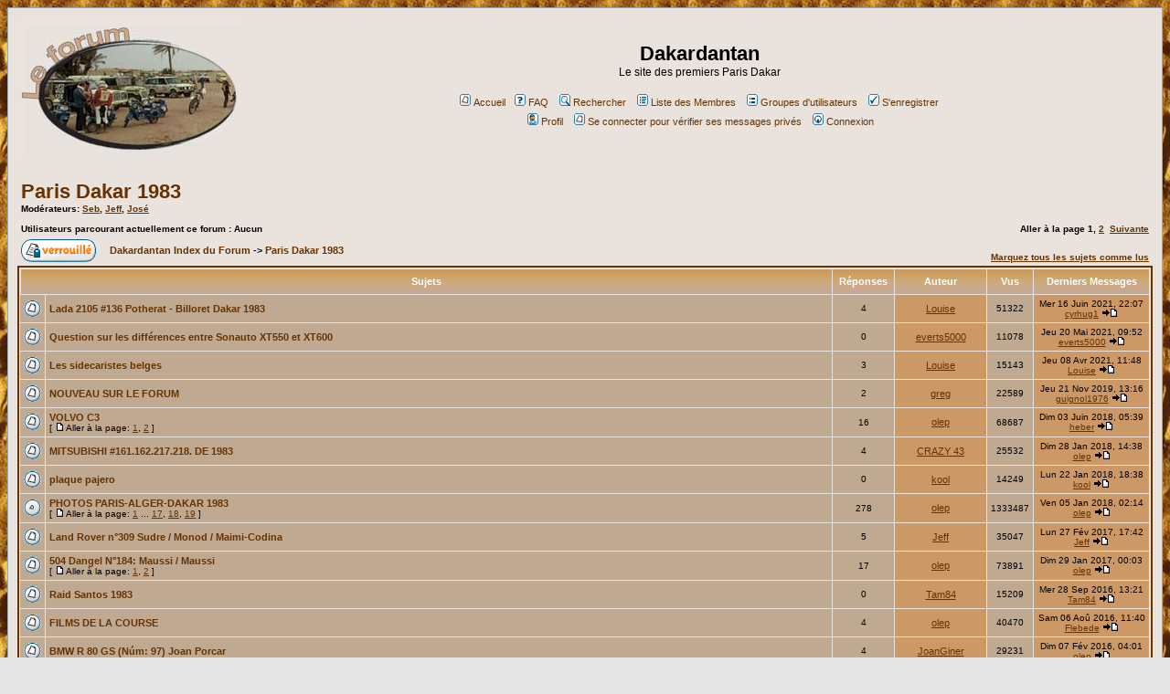

--- FILE ---
content_type: text/html
request_url: http://www.dakardantan.com/forum/paris-dakar-1983-vf10.html?sid=c6225e886813fe06a9cf6af7fa4e6b0e
body_size: 11583
content:
<!DOCTYPE HTML PUBLIC "-//W3C//DTD HTML 4.01 Transitional//EN">
<html dir="LTR">
<head>
<meta http-equiv="Content-Type" content="text/html; charset=ISO-8859-1">
<meta http-equiv="Content-Style-Type" content="text/css">

<link rel="top" href="./index.php?sid=9843e34a158f5cc4fa3916971f8043e1" title="Dakardantan Index du Forum" />
<link rel="search" href="./search.php?sid=9843e34a158f5cc4fa3916971f8043e1" title="Rechercher" />
<link rel="help" href="./faq.php?sid=9843e34a158f5cc4fa3916971f8043e1" title="FAQ" />
<link rel="author" href="./memberlist.php?sid=9843e34a158f5cc4fa3916971f8043e1" title="Liste des Membres" />
<link rel="up" href="index.php?sid=9843e34a158f5cc4fa3916971f8043e1" title="Dakardantan Index du Forum" />

<title>Voir le Forum - Paris Dakar 1983 - Dakardantan</title>
<!-- link rel="stylesheet" href="templates/subSilver/subSilver.css" type="text/css" -->
<style type="text/css">
<!--
/*
  The original subSilver Theme for phpBB version 2+
  Created by subBlue design
  http://www.subBlue.com

  NOTE: These CSS definitions are stored within the main page body so that you can use the phpBB2
  theme administration centre. When you have finalised your style you could cut the final CSS code
  and place it in an external file, deleting this section to save bandwidth.
*/

/* General page style. The scroll bar colours only visible in IE5.5+ */
body {
	background-color: #E5E5E5;
	scrollbar-face-color: #C0A991;
	scrollbar-highlight-color: #E9E2DD;
	scrollbar-shadow-color: #C0A991;
	scrollbar-3dlight-color: #CC9966;
	scrollbar-arrow-color:  #663300;
	scrollbar-track-color: #C0A991;
	scrollbar-darkshadow-color: #98AAB1;
	background-image: url(../images/graphisme/generique/trace_pneu.jpg);
	    background-attachment:fixed;
}

/* General font families for common tags */
font,th,td,p { font-family: Verdana, Arial, Helvetica, sans-serif }
a:link,a:active,a:visited { color : #663300; }
a:hover		{ text-decoration: underline; color : #DD6900; }
hr	{ height: 0px; border: solid #CC9966 0px; border-top-width: 1px;}

/* This is the border line & background colour round the entire page */
.bodyline	{ background-color: #E9E2DD; border: 1px #98AAB1 solid; }

/* This is the outline round the main forum tables */
.forumline	{ background-color: #E9E2DD; border: 2px #663300 solid; }

/* Main table cell colours and backgrounds */
td.row1	{ background-color: #C0A991; }
td.row2	{ background-color: #C0A991; }
td.row3	{ background-color: #CC9966; }

/*
  This is for the table cell above the Topics, Post & Last posts on the index.php page
  By default this is the fading out gradiated silver background.
  However, you could replace this with a bitmap specific for each forum
*/
td.rowpic {
		background-color: #E9E2DD;
		background-image: url(templates/subSilver/images/cellpic2.jpg);
		background-repeat: repeat-y;
}

/* Header cells - the blue and silver gradient backgrounds */
th	{
	color: #FFFFFF; font-size: 11px; font-weight : bold;
	background-color: #663300; height: 25px;
	background-image: url(templates/subSilver/images/forum2.gif);
}

td.cat,td.catHead,td.catSides,td.catLeft,td.catRight,td.catBottom {
			background-image: url(templates/subSilver/images/forum2.gif);
			background-color:#CC9966; border: #E9E2DD; border-style: solid; height: 28px;
}

/*
  Setting additional nice inner borders for the main table cells.
  The names indicate which sides the border will be on.
  Don't worry if you don't understand this, just ignore it :-)
*/
td.cat,td.catHead,td.catBottom {
	height: 29px;
	border-width: 0px 0px 0px 0px;
}
th.thHead,th.thSides,th.thTop,th.thLeft,th.thRight,th.thBottom,th.thCornerL,th.thCornerR {
	font-weight: bold; border: #E9E2DD; border-style: solid; height: 28px;
}
td.row3Right,td.spaceRow {
	background-color: #CC9966; border: #E9E2DD; border-style: solid;
}

th.thHead,td.catHead { font-size: 12px; border-width: 1px 1px 0px 1px; }
th.thSides,td.catSides,td.spaceRow	 { border-width: 0px 1px 0px 1px; }
th.thRight,td.catRight,td.row3Right	 { border-width: 0px 1px 0px 0px; }
th.thLeft,td.catLeft	  { border-width: 0px 0px 0px 1px; }
th.thBottom,td.catBottom  { border-width: 0px 1px 1px 1px; }
th.thTop	 { border-width: 1px 0px 0px 0px; }
th.thCornerL { border-width: 1px 0px 0px 1px; }
th.thCornerR { border-width: 1px 1px 0px 0px; }

/* The largest text used in the index page title and toptic title etc. */
.maintitle	{
	font-weight: bold; font-size: 22px; font-family: "Trebuchet MS",Verdana, Arial, Helvetica, sans-serif;
	text-decoration: none; line-height : 120%; color : #000000;
}

/* General text */
.gen { font-size : 12px; }
.genmed { font-size : 11px; }
.gensmall { font-size : 10px; }
.gen,.genmed,.gensmall { color : #000000; }
a.gen,a.genmed,a.gensmall { color: #663300; text-decoration: none; }
a.gen:hover,a.genmed:hover,a.gensmall:hover	{ color: #DD6900; text-decoration: underline; }

/* The register, login, search etc links at the top of the page */
.mainmenu		{ font-size : 11px; color : #000000 }
a.mainmenu		{ text-decoration: none; color : #663300;  }
a.mainmenu:hover{ text-decoration: underline; color : #DD6900; }

/* Forum category titles */
.cattitle		{ font-weight: bold; font-size: 12px ; letter-spacing: 1px; color : #663300}
a.cattitle		{ text-decoration: none; color : #663300; }
a.cattitle:hover{ text-decoration: underline; }

/* Forum title: Text and link to the forums used in: index.php */
.forumlink		{ font-weight: bold; font-size: 12px; color : #663300; }
a.forumlink 	{ text-decoration: none; color : #663300; }
a.forumlink:hover{ text-decoration: underline; color : #DD6900; }

/* Used for the navigation text, (Page 1,2,3 etc) and the navigation bar when in a forum */
.nav			{ font-weight: bold; font-size: 11px; color : #000000;}
a.nav			{ text-decoration: none; color : #663300; }
a.nav:hover		{ text-decoration: underline; }

/* titles for the topics: could specify viewed link colour too */
.topictitle,h1,h2	{ font-weight: bold; font-size: 11px; color : #000000; }
a.topictitle:link   { text-decoration: none; color : #663300; }
a.topictitle:visited { text-decoration: none; color : #000000; }
a.topictitle:hover	{ text-decoration: underline; color : #DD6900; }

/* Name of poster in viewmsg.php and viewtopic.php and other places */
.name			{ font-size : 11px; color : #000000;}

/* Location, number of posts, post date etc */
.postdetails		{ font-size : 10px; color : #000000; }

/* The content of the posts (body of text) */
.postbody { font-size : 12px; line-height: 18px}
a.postlink:link	{ text-decoration: none; color : #663300 }
a.postlink:visited { text-decoration: none; color : #000000; }
a.postlink:hover { text-decoration: underline; color : #DD6900}

/* Quote & Code blocks */
.code {
	font-family: Courier, 'Courier New', sans-serif; font-size: 11px; color: #006600;
	background-color: #FAFAFA; border: #CC9966; border-style: solid;
	border-left-width: 1px; border-top-width: 1px; border-right-width: 1px; border-bottom-width: 1px
}

.quote {
	font-family: Verdana, Arial, Helvetica, sans-serif; font-size: 11px; color: #444444; line-height: 125%;
	background-color: #FAFAFA; border: #CC9966; border-style: solid;
	border-left-width: 1px; border-top-width: 1px; border-right-width: 1px; border-bottom-width: 1px
}

/* Copyright and bottom info */
.copyright		{ font-size: 10px; font-family: Verdana, Arial, Helvetica, sans-serif; color: #444444; letter-spacing: -1px;}
a.copyright		{ color: #444444; text-decoration: none;}
a.copyright:hover { color: #000000; text-decoration: underline;}

/* Form elements */
input,textarea, select {
	color : #000000;
	font: normal 11px Verdana, Arial, Helvetica, sans-serif;
	border-color : #000000;
}

/* The text input fields background colour */
input.post, textarea.post, select {
	background-color : #E9E2DD;
}

input { text-indent : 2px; }

/* The buttons used for bbCode styling in message post */
input.button {
	background-color : #C0A991;
	color : #000000;
	font-size: 11px; font-family: Verdana, Arial, Helvetica, sans-serif;
}

/* The main submit button option */
input.mainoption {
	background-color : #FAFAFA;
	font-weight : bold;
}

/* None-bold submit button */
input.liteoption {
	background-color : #FAFAFA;
	font-weight : normal;
}

/* This is the line in the posting page which shows the rollover
  help line. This is actually a text box, but if set to be the same
  colour as the background no one will know ;)
*/
.helpline { background-color: #C0A991; border-style: none; }

/* Import the fancy styles for IE only (NS4.x doesn't use the @import function) */
@import url("templates/subSilver/formIE.css");
-->
</style>
</head>
<body bgcolor="#E5E5E5" text="#000000" link="#663300" vlink="#000000">

<a name="top"></a>

<table width="100%" cellspacing="0" cellpadding="10" border="0" align="center">
	<tr>
		<td class="bodyline"><table width="100%" cellspacing="0" cellpadding="0" border="0">
			<tr>
				<td><a href="index.php?sid=9843e34a158f5cc4fa3916971f8043e1"><img src="../images/graphisme/forum/logo_forum.jpg" border="0" alt="Dakardantan Index du Forum" vspace="1" /></a></td>
				<td align="center" width="100%" valign="middle"><span class="maintitle">Dakardantan</span><br /><span class="gen">Le site des premiers Paris Dakar<br />&nbsp; </span>
				<table cellspacing="0" cellpadding="2" border="0">
					<tr>
						<td align="center" valign="top" nowrap="nowrap"><a href="/" class="mainmenu"><img src="templates/subSilver/images/icon_mini_message.gif" width="12" height="13" border="0" alt="accueil" hspace="3" />Accueil</a>&nbsp;<span class="mainmenu">&nbsp;<a href="faq.php?sid=9843e34a158f5cc4fa3916971f8043e1" class="mainmenu"><img src="templates/subSilver/images/icon_mini_faq.gif" width="12" height="13" border="0" alt="FAQ" hspace="3" />FAQ</a>&nbsp; &nbsp;<a href="search.php?sid=9843e34a158f5cc4fa3916971f8043e1" class="mainmenu"><img src="templates/subSilver/images/icon_mini_search.gif" width="12" height="13" border="0" alt="Rechercher" hspace="3" />Rechercher</a>&nbsp; &nbsp;<a href="memberlist.php?sid=9843e34a158f5cc4fa3916971f8043e1" class="mainmenu"><img src="templates/subSilver/images/icon_mini_members.gif" width="12" height="13" border="0" alt="Liste des Membres" hspace="3" />Liste des Membres</a>&nbsp; &nbsp;<a href="groupcp.php?sid=9843e34a158f5cc4fa3916971f8043e1" class="mainmenu"><img src="templates/subSilver/images/icon_mini_groups.gif" width="12" height="13" border="0" alt="Groupes d'utilisateurs" hspace="3" />Groupes d'utilisateurs</a>&nbsp;
						&nbsp;<a href="profile.php?mode=register&amp;sid=9843e34a158f5cc4fa3916971f8043e1" class="mainmenu"><img src="templates/subSilver/images/icon_mini_register.gif" width="12" height="13" border="0" alt="S'enregistrer" hspace="3" />S'enregistrer</a>&nbsp;
						</span></td>
					</tr>
					<tr>
						<td height="25" align="center" valign="top" nowrap="nowrap"><span class="mainmenu">&nbsp;<a href="profile.php?mode=editprofile&amp;sid=9843e34a158f5cc4fa3916971f8043e1" class="mainmenu"><img src="templates/subSilver/images/icon_mini_profile.gif" width="12" height="13" border="0" alt="Profil" hspace="3" />Profil</a>&nbsp; &nbsp;<a href="privmsg.php?folder=inbox&amp;sid=9843e34a158f5cc4fa3916971f8043e1" class="mainmenu"><img src="templates/subSilver/images/icon_mini_message.gif" width="12" height="13" border="0" alt="Se connecter pour vérifier ses messages privés" hspace="3" />Se connecter pour vérifier ses messages privés</a>&nbsp; &nbsp;<a href="login.php?sid=9843e34a158f5cc4fa3916971f8043e1" class="mainmenu"><img src="templates/subSilver/images/icon_mini_login.gif" width="12" height="13" border="0" alt="Connexion" hspace="3" />Connexion</a>&nbsp;</span></td>
					</tr>
				</table></td>
			</tr>
		</table>

		<br />


<form method="post" action="paris-dakar-1983-vf10.html?sid=9843e34a158f5cc4fa3916971f8043e1">
  <table width="100%" cellspacing="2" cellpadding="2" border="0" align="center">
     <tr>
       <td align="left" valign="bottom" colspan="2"><a class="maintitle" href="paris-dakar-1983-vf10.html?sid=9843e34a158f5cc4fa3916971f8043e1">Paris Dakar 1983</a><br /><span class="gensmall"><b>Modérateurs: <a href="membre3.html?sid=9843e34a158f5cc4fa3916971f8043e1">Seb</a>, <a href="membre4.html?sid=9843e34a158f5cc4fa3916971f8043e1">Jeff</a>, <a href="membre10.html?sid=9843e34a158f5cc4fa3916971f8043e1">José</a><br /><br />Utilisateurs parcourant actuellement ce forum : Aucun</b></span></td>
       <td align="right" valign="bottom" nowrap="nowrap"><span class="gensmall"><b>Aller à la page <b>1</b>, <a href="paris-dakar-1983-vf10-50.html?sid=9843e34a158f5cc4fa3916971f8043e1">2</a>&nbsp;&nbsp;<a href="paris-dakar-1983-vf10-50.html?sid=9843e34a158f5cc4fa3916971f8043e1">Suivante</a></b></span></td>
     </tr>
     <tr>
       <td align="left" valign="middle" width="50"><a href="posting.php?mode=newtopic&amp;f=10&amp;sid=9843e34a158f5cc4fa3916971f8043e1"><img src="templates/subSilver/images/lang_french/reply-locked.gif" border="0" alt="Ce forum est verrouillé; vous ne pouvez pas poster, ni répondre, ni éditer les sujets." /></a></td>
       <td align="left" valign="middle" class="nav" width="100%"><span class="nav">&nbsp;&nbsp;&nbsp;<a href="index.php?sid=9843e34a158f5cc4fa3916971f8043e1" class="nav">Dakardantan Index du Forum</a> -> <a class="nav" href="paris-dakar-1983-vf10.html?sid=9843e34a158f5cc4fa3916971f8043e1">Paris Dakar 1983</a></span></td>
       <td align="right" valign="bottom" class="nav" nowrap="nowrap"><span class="gensmall"><a href="paris-dakar-1983-vf10.html?mark=topics&amp;sid=9843e34a158f5cc4fa3916971f8043e1">Marquez tous les sujets comme lus</a></span></td>
     </tr>
  </table>

  <table border="0" cellpadding="4" cellspacing="1" width="100%" class="forumline">
     <tr>
       <th colspan="2" align="center" height="25" class="thCornerL" nowrap="nowrap">&nbsp;Sujets&nbsp;</th>
       <th width="50" align="center" class="thTop" nowrap="nowrap">&nbsp;Réponses&nbsp;</th>
       <th width="100" align="center" class="thTop" nowrap="nowrap">&nbsp;Auteur&nbsp;</th>
       <th width="50" align="center" class="thTop" nowrap="nowrap">&nbsp;Vus&nbsp;</th>
       <th align="center" class="thCornerR" nowrap="nowrap">&nbsp;Derniers Messages&nbsp;</th>
     </tr>
     <tr>
       <td class="row1" align="center" valign="middle" width="20"><img src="templates/subSilver/images/folder.gif" width="19" height="18" alt="Pas de nouveaux messages" title="Pas de nouveaux messages" /></td>
       <td class="row1" width="100%" onMouseOver="this.style.backgroundColor='#E9E2DD'; this.style.cursor='hand';" onMouseOut="this.style.backgroundColor='#C0A991';" onclick="window.location.href='lada-2105-136-potherat-billoret-dakar-1983-vt2152.html?sid=9843e34a158f5cc4fa3916971f8043e1'"><span class="topictitle"><a href="lada-2105-136-potherat-billoret-dakar-1983-vt2152.html?sid=9843e34a158f5cc4fa3916971f8043e1" class="topictitle">Lada 2105 #136 Potherat - Billoret Dakar 1983</a></span><span class="gensmall"><br />
          </span></td>
       <td class="row2" align="center" valign="middle"><span class="postdetails">4</span></td>
       <td class="row3" align="center" valign="middle"><span class="name"><a href="membre881.html?sid=9843e34a158f5cc4fa3916971f8043e1">Louise</a></span></td>
       <td class="row2" align="center" valign="middle"><span class="postdetails">51322</span></td>
       <td class="row3Right" align="center" valign="middle" nowrap="nowrap"><span class="postdetails">Mer 16 Juin 2021, 22:07<br /><a href="membre626.html?sid=9843e34a158f5cc4fa3916971f8043e1">cyrhug1</a> <a href="lada-2105-136-potherat-billoret-dakar-1983-vp15736.html?sid=9843e34a158f5cc4fa3916971f8043e1#15736"><img src="templates/subSilver/images/icon_latest_reply.gif" alt="Voir le dernier message" title="Voir le dernier message" border="0" /></a></span></td>
     </tr>
     <tr>
       <td class="row1" align="center" valign="middle" width="20"><img src="templates/subSilver/images/folder.gif" width="19" height="18" alt="Pas de nouveaux messages" title="Pas de nouveaux messages" /></td>
       <td class="row1" width="100%" onMouseOver="this.style.backgroundColor='#E9E2DD'; this.style.cursor='hand';" onMouseOut="this.style.backgroundColor='#C0A991';" onclick="window.location.href='question-sur-les-differences-entre-sonauto-xt550-et-xt600-vt2175.html?sid=9843e34a158f5cc4fa3916971f8043e1'"><span class="topictitle"><a href="question-sur-les-differences-entre-sonauto-xt550-et-xt600-vt2175.html?sid=9843e34a158f5cc4fa3916971f8043e1" class="topictitle">Question sur les différences entre Sonauto XT550 et XT600</a></span><span class="gensmall"><br />
          </span></td>
       <td class="row2" align="center" valign="middle"><span class="postdetails">0</span></td>
       <td class="row3" align="center" valign="middle"><span class="name"><a href="membre986.html?sid=9843e34a158f5cc4fa3916971f8043e1">everts5000</a></span></td>
       <td class="row2" align="center" valign="middle"><span class="postdetails">11078</span></td>
       <td class="row3Right" align="center" valign="middle" nowrap="nowrap"><span class="postdetails">Jeu 20 Mai 2021, 09:52<br /><a href="membre986.html?sid=9843e34a158f5cc4fa3916971f8043e1">everts5000</a> <a href="question-sur-les-differences-entre-sonauto-xt550-et-xt600-vp15721.html?sid=9843e34a158f5cc4fa3916971f8043e1#15721"><img src="templates/subSilver/images/icon_latest_reply.gif" alt="Voir le dernier message" title="Voir le dernier message" border="0" /></a></span></td>
     </tr>
     <tr>
       <td class="row1" align="center" valign="middle" width="20"><img src="templates/subSilver/images/folder.gif" width="19" height="18" alt="Pas de nouveaux messages" title="Pas de nouveaux messages" /></td>
       <td class="row1" width="100%" onMouseOver="this.style.backgroundColor='#E9E2DD'; this.style.cursor='hand';" onMouseOut="this.style.backgroundColor='#C0A991';" onclick="window.location.href='les-sidecaristes-belges-vt2165.html?sid=9843e34a158f5cc4fa3916971f8043e1'"><span class="topictitle"><a href="les-sidecaristes-belges-vt2165.html?sid=9843e34a158f5cc4fa3916971f8043e1" class="topictitle">Les sidecaristes belges</a></span><span class="gensmall"><br />
          </span></td>
       <td class="row2" align="center" valign="middle"><span class="postdetails">3</span></td>
       <td class="row3" align="center" valign="middle"><span class="name"><a href="membre881.html?sid=9843e34a158f5cc4fa3916971f8043e1">Louise</a></span></td>
       <td class="row2" align="center" valign="middle"><span class="postdetails">15143</span></td>
       <td class="row3Right" align="center" valign="middle" nowrap="nowrap"><span class="postdetails">Jeu 08 Avr 2021, 11:48<br /><a href="membre881.html?sid=9843e34a158f5cc4fa3916971f8043e1">Louise</a> <a href="les-sidecaristes-belges-vp15692.html?sid=9843e34a158f5cc4fa3916971f8043e1#15692"><img src="templates/subSilver/images/icon_latest_reply.gif" alt="Voir le dernier message" title="Voir le dernier message" border="0" /></a></span></td>
     </tr>
     <tr>
       <td class="row1" align="center" valign="middle" width="20"><img src="templates/subSilver/images/folder.gif" width="19" height="18" alt="Pas de nouveaux messages" title="Pas de nouveaux messages" /></td>
       <td class="row1" width="100%" onMouseOver="this.style.backgroundColor='#E9E2DD'; this.style.cursor='hand';" onMouseOut="this.style.backgroundColor='#C0A991';" onclick="window.location.href='nouveau-sur-le-forum-vt2130.html?sid=9843e34a158f5cc4fa3916971f8043e1'"><span class="topictitle"><a href="nouveau-sur-le-forum-vt2130.html?sid=9843e34a158f5cc4fa3916971f8043e1" class="topictitle">NOUVEAU SUR LE FORUM</a></span><span class="gensmall"><br />
          </span></td>
       <td class="row2" align="center" valign="middle"><span class="postdetails">2</span></td>
       <td class="row3" align="center" valign="middle"><span class="name"><a href="membre916.html?sid=9843e34a158f5cc4fa3916971f8043e1">greg</a></span></td>
       <td class="row2" align="center" valign="middle"><span class="postdetails">22589</span></td>
       <td class="row3Right" align="center" valign="middle" nowrap="nowrap"><span class="postdetails">Jeu 21 Nov 2019, 13:16<br /><a href="membre529.html?sid=9843e34a158f5cc4fa3916971f8043e1">guignol1976</a> <a href="nouveau-sur-le-forum-vp15583.html?sid=9843e34a158f5cc4fa3916971f8043e1#15583"><img src="templates/subSilver/images/icon_latest_reply.gif" alt="Voir le dernier message" title="Voir le dernier message" border="0" /></a></span></td>
     </tr>
     <tr>
       <td class="row1" align="center" valign="middle" width="20"><img src="templates/subSilver/images/folder.gif" width="19" height="18" alt="Pas de nouveaux messages" title="Pas de nouveaux messages" /></td>
       <td class="row1" width="100%" onMouseOver="this.style.backgroundColor='#E9E2DD'; this.style.cursor='hand';" onMouseOut="this.style.backgroundColor='#C0A991';" onclick="window.location.href='volvo-c3-vt1035.html?sid=9843e34a158f5cc4fa3916971f8043e1'"><span class="topictitle"><a href="volvo-c3-vt1035.html?sid=9843e34a158f5cc4fa3916971f8043e1" class="topictitle">VOLVO C3</a></span><span class="gensmall"><br />
           [ <img src="templates/subSilver/images/icon_minipost.gif" alt="Aller à la page" title="Aller à la page" />Aller à la page: <a href="volvo-c3-vt1035.html?sid=9843e34a158f5cc4fa3916971f8043e1">1</a>, <a href="volvo-c3-vt1035-15.html?sid=9843e34a158f5cc4fa3916971f8043e1">2</a> ] </span></td>
       <td class="row2" align="center" valign="middle"><span class="postdetails">16</span></td>
       <td class="row3" align="center" valign="middle"><span class="name"><a href="membre422.html?sid=9843e34a158f5cc4fa3916971f8043e1">olep</a></span></td>
       <td class="row2" align="center" valign="middle"><span class="postdetails">68687</span></td>
       <td class="row3Right" align="center" valign="middle" nowrap="nowrap"><span class="postdetails">Dim 03 Juin 2018, 05:39<br /><a href="membre798.html?sid=9843e34a158f5cc4fa3916971f8043e1">heber</a> <a href="volvo-c3-vp15526.html?sid=9843e34a158f5cc4fa3916971f8043e1#15526"><img src="templates/subSilver/images/icon_latest_reply.gif" alt="Voir le dernier message" title="Voir le dernier message" border="0" /></a></span></td>
     </tr>
     <tr>
       <td class="row1" align="center" valign="middle" width="20"><img src="templates/subSilver/images/folder.gif" width="19" height="18" alt="Pas de nouveaux messages" title="Pas de nouveaux messages" /></td>
       <td class="row1" width="100%" onMouseOver="this.style.backgroundColor='#E9E2DD'; this.style.cursor='hand';" onMouseOut="this.style.backgroundColor='#C0A991';" onclick="window.location.href='mitsubishi-161162217218-de-1983-vt1789.html?sid=9843e34a158f5cc4fa3916971f8043e1'"><span class="topictitle"><a href="mitsubishi-161162217218-de-1983-vt1789.html?sid=9843e34a158f5cc4fa3916971f8043e1" class="topictitle">MITSUBISHI #161.162.217.218. DE 1983</a></span><span class="gensmall"><br />
          </span></td>
       <td class="row2" align="center" valign="middle"><span class="postdetails">4</span></td>
       <td class="row3" align="center" valign="middle"><span class="name"><a href="membre145.html?sid=9843e34a158f5cc4fa3916971f8043e1">CRAZY 43</a></span></td>
       <td class="row2" align="center" valign="middle"><span class="postdetails">25532</span></td>
       <td class="row3Right" align="center" valign="middle" nowrap="nowrap"><span class="postdetails">Dim 28 Jan 2018, 14:38<br /><a href="membre422.html?sid=9843e34a158f5cc4fa3916971f8043e1">olep</a> <a href="mitsubishi-161162217218-de-1983-vp15490.html?sid=9843e34a158f5cc4fa3916971f8043e1#15490"><img src="templates/subSilver/images/icon_latest_reply.gif" alt="Voir le dernier message" title="Voir le dernier message" border="0" /></a></span></td>
     </tr>
     <tr>
       <td class="row1" align="center" valign="middle" width="20"><img src="templates/subSilver/images/folder.gif" width="19" height="18" alt="Pas de nouveaux messages" title="Pas de nouveaux messages" /></td>
       <td class="row1" width="100%" onMouseOver="this.style.backgroundColor='#E9E2DD'; this.style.cursor='hand';" onMouseOut="this.style.backgroundColor='#C0A991';" onclick="window.location.href='plaque-pajero-vt2126.html?sid=9843e34a158f5cc4fa3916971f8043e1'"><span class="topictitle"><a href="plaque-pajero-vt2126.html?sid=9843e34a158f5cc4fa3916971f8043e1" class="topictitle">plaque pajero</a></span><span class="gensmall"><br />
          </span></td>
       <td class="row2" align="center" valign="middle"><span class="postdetails">0</span></td>
       <td class="row3" align="center" valign="middle"><span class="name"><a href="membre400.html?sid=9843e34a158f5cc4fa3916971f8043e1">kool</a></span></td>
       <td class="row2" align="center" valign="middle"><span class="postdetails">14249</span></td>
       <td class="row3Right" align="center" valign="middle" nowrap="nowrap"><span class="postdetails">Lun 22 Jan 2018, 18:38<br /><a href="membre400.html?sid=9843e34a158f5cc4fa3916971f8043e1">kool</a> <a href="plaque-pajero-vp15481.html?sid=9843e34a158f5cc4fa3916971f8043e1#15481"><img src="templates/subSilver/images/icon_latest_reply.gif" alt="Voir le dernier message" title="Voir le dernier message" border="0" /></a></span></td>
     </tr>
     <tr>
       <td class="row1" align="center" valign="middle" width="20"><img src="templates/subSilver/images/folder_hot.gif" width="19" height="18" alt="Pas de nouveaux messages" title="Pas de nouveaux messages" /></td>
       <td class="row1" width="100%" onMouseOver="this.style.backgroundColor='#E9E2DD'; this.style.cursor='hand';" onMouseOut="this.style.backgroundColor='#C0A991';" onclick="window.location.href='photos-paris-alger-dakar-1983-vt1006.html?sid=9843e34a158f5cc4fa3916971f8043e1'"><span class="topictitle"><a href="photos-paris-alger-dakar-1983-vt1006.html?sid=9843e34a158f5cc4fa3916971f8043e1" class="topictitle">PHOTOS PARIS-ALGER-DAKAR 1983</a></span><span class="gensmall"><br />
           [ <img src="templates/subSilver/images/icon_minipost.gif" alt="Aller à la page" title="Aller à la page" />Aller à la page: <a href="photos-paris-alger-dakar-1983-vt1006.html?sid=9843e34a158f5cc4fa3916971f8043e1">1</a> ... <a href="photos-paris-alger-dakar-1983-vt1006-240.html?sid=9843e34a158f5cc4fa3916971f8043e1">17</a>, <a href="photos-paris-alger-dakar-1983-vt1006-255.html?sid=9843e34a158f5cc4fa3916971f8043e1">18</a>, <a href="photos-paris-alger-dakar-1983-vt1006-270.html?sid=9843e34a158f5cc4fa3916971f8043e1">19</a> ] </span></td>
       <td class="row2" align="center" valign="middle"><span class="postdetails">278</span></td>
       <td class="row3" align="center" valign="middle"><span class="name"><a href="membre422.html?sid=9843e34a158f5cc4fa3916971f8043e1">olep</a></span></td>
       <td class="row2" align="center" valign="middle"><span class="postdetails">1333487</span></td>
       <td class="row3Right" align="center" valign="middle" nowrap="nowrap"><span class="postdetails">Ven 05 Jan 2018, 02:14<br /><a href="membre422.html?sid=9843e34a158f5cc4fa3916971f8043e1">olep</a> <a href="photos-paris-alger-dakar-1983-vp15476.html?sid=9843e34a158f5cc4fa3916971f8043e1#15476"><img src="templates/subSilver/images/icon_latest_reply.gif" alt="Voir le dernier message" title="Voir le dernier message" border="0" /></a></span></td>
     </tr>
     <tr>
       <td class="row1" align="center" valign="middle" width="20"><img src="templates/subSilver/images/folder.gif" width="19" height="18" alt="Pas de nouveaux messages" title="Pas de nouveaux messages" /></td>
       <td class="row1" width="100%" onMouseOver="this.style.backgroundColor='#E9E2DD'; this.style.cursor='hand';" onMouseOut="this.style.backgroundColor='#C0A991';" onclick="window.location.href='land-rover-n309-sudre-monod-maimi-codina-vt905.html?sid=9843e34a158f5cc4fa3916971f8043e1'"><span class="topictitle"><a href="land-rover-n309-sudre-monod-maimi-codina-vt905.html?sid=9843e34a158f5cc4fa3916971f8043e1" class="topictitle">Land Rover n°309 Sudre / Monod / Maimi-Codina</a></span><span class="gensmall"><br />
          </span></td>
       <td class="row2" align="center" valign="middle"><span class="postdetails">5</span></td>
       <td class="row3" align="center" valign="middle"><span class="name"><a href="membre4.html?sid=9843e34a158f5cc4fa3916971f8043e1">Jeff</a></span></td>
       <td class="row2" align="center" valign="middle"><span class="postdetails">35047</span></td>
       <td class="row3Right" align="center" valign="middle" nowrap="nowrap"><span class="postdetails">Lun 27 Fév 2017, 17:42<br /><a href="membre4.html?sid=9843e34a158f5cc4fa3916971f8043e1">Jeff</a> <a href="land-rover-n309-sudre-monod-maimi-codina-vp15373.html?sid=9843e34a158f5cc4fa3916971f8043e1#15373"><img src="templates/subSilver/images/icon_latest_reply.gif" alt="Voir le dernier message" title="Voir le dernier message" border="0" /></a></span></td>
     </tr>
     <tr>
       <td class="row1" align="center" valign="middle" width="20"><img src="templates/subSilver/images/folder.gif" width="19" height="18" alt="Pas de nouveaux messages" title="Pas de nouveaux messages" /></td>
       <td class="row1" width="100%" onMouseOver="this.style.backgroundColor='#E9E2DD'; this.style.cursor='hand';" onMouseOut="this.style.backgroundColor='#C0A991';" onclick="window.location.href='504-dangel-n184-maussi-maussi-vt948.html?sid=9843e34a158f5cc4fa3916971f8043e1'"><span class="topictitle"><a href="504-dangel-n184-maussi-maussi-vt948.html?sid=9843e34a158f5cc4fa3916971f8043e1" class="topictitle">504 Dangel N°184: Maussi / Maussi</a></span><span class="gensmall"><br />
           [ <img src="templates/subSilver/images/icon_minipost.gif" alt="Aller à la page" title="Aller à la page" />Aller à la page: <a href="504-dangel-n184-maussi-maussi-vt948.html?sid=9843e34a158f5cc4fa3916971f8043e1">1</a>, <a href="504-dangel-n184-maussi-maussi-vt948-15.html?sid=9843e34a158f5cc4fa3916971f8043e1">2</a> ] </span></td>
       <td class="row2" align="center" valign="middle"><span class="postdetails">17</span></td>
       <td class="row3" align="center" valign="middle"><span class="name"><a href="membre422.html?sid=9843e34a158f5cc4fa3916971f8043e1">olep</a></span></td>
       <td class="row2" align="center" valign="middle"><span class="postdetails">73891</span></td>
       <td class="row3Right" align="center" valign="middle" nowrap="nowrap"><span class="postdetails">Dim 29 Jan 2017, 00:03<br /><a href="membre422.html?sid=9843e34a158f5cc4fa3916971f8043e1">olep</a> <a href="504-dangel-n184-maussi-maussi-vp15339.html?sid=9843e34a158f5cc4fa3916971f8043e1#15339"><img src="templates/subSilver/images/icon_latest_reply.gif" alt="Voir le dernier message" title="Voir le dernier message" border="0" /></a></span></td>
     </tr>
     <tr>
       <td class="row1" align="center" valign="middle" width="20"><img src="templates/subSilver/images/folder.gif" width="19" height="18" alt="Pas de nouveaux messages" title="Pas de nouveaux messages" /></td>
       <td class="row1" width="100%" onMouseOver="this.style.backgroundColor='#E9E2DD'; this.style.cursor='hand';" onMouseOut="this.style.backgroundColor='#C0A991';" onclick="window.location.href='raid-santos-1983-vt2074.html?sid=9843e34a158f5cc4fa3916971f8043e1'"><span class="topictitle"><a href="raid-santos-1983-vt2074.html?sid=9843e34a158f5cc4fa3916971f8043e1" class="topictitle">Raid Santos 1983</a></span><span class="gensmall"><br />
          </span></td>
       <td class="row2" align="center" valign="middle"><span class="postdetails">0</span></td>
       <td class="row3" align="center" valign="middle"><span class="name"><a href="membre733.html?sid=9843e34a158f5cc4fa3916971f8043e1">Tam84</a></span></td>
       <td class="row2" align="center" valign="middle"><span class="postdetails">15209</span></td>
       <td class="row3Right" align="center" valign="middle" nowrap="nowrap"><span class="postdetails">Mer 28 Sep 2016, 13:21<br /><a href="membre733.html?sid=9843e34a158f5cc4fa3916971f8043e1">Tam84</a> <a href="raid-santos-1983-vp15194.html?sid=9843e34a158f5cc4fa3916971f8043e1#15194"><img src="templates/subSilver/images/icon_latest_reply.gif" alt="Voir le dernier message" title="Voir le dernier message" border="0" /></a></span></td>
     </tr>
     <tr>
       <td class="row1" align="center" valign="middle" width="20"><img src="templates/subSilver/images/folder.gif" width="19" height="18" alt="Pas de nouveaux messages" title="Pas de nouveaux messages" /></td>
       <td class="row1" width="100%" onMouseOver="this.style.backgroundColor='#E9E2DD'; this.style.cursor='hand';" onMouseOut="this.style.backgroundColor='#C0A991';" onclick="window.location.href='films-de-la-course-vt1847.html?sid=9843e34a158f5cc4fa3916971f8043e1'"><span class="topictitle"><a href="films-de-la-course-vt1847.html?sid=9843e34a158f5cc4fa3916971f8043e1" class="topictitle">FILMS DE LA COURSE</a></span><span class="gensmall"><br />
          </span></td>
       <td class="row2" align="center" valign="middle"><span class="postdetails">4</span></td>
       <td class="row3" align="center" valign="middle"><span class="name"><a href="membre422.html?sid=9843e34a158f5cc4fa3916971f8043e1">olep</a></span></td>
       <td class="row2" align="center" valign="middle"><span class="postdetails">40470</span></td>
       <td class="row3Right" align="center" valign="middle" nowrap="nowrap"><span class="postdetails">Sam 06 Aoû 2016, 11:40<br /><a href="membre592.html?sid=9843e34a158f5cc4fa3916971f8043e1">Flebede</a> <a href="films-de-la-course-vp15150.html?sid=9843e34a158f5cc4fa3916971f8043e1#15150"><img src="templates/subSilver/images/icon_latest_reply.gif" alt="Voir le dernier message" title="Voir le dernier message" border="0" /></a></span></td>
     </tr>
     <tr>
       <td class="row1" align="center" valign="middle" width="20"><img src="templates/subSilver/images/folder.gif" width="19" height="18" alt="Pas de nouveaux messages" title="Pas de nouveaux messages" /></td>
       <td class="row1" width="100%" onMouseOver="this.style.backgroundColor='#E9E2DD'; this.style.cursor='hand';" onMouseOut="this.style.backgroundColor='#C0A991';" onclick="window.location.href='bmw-r-80-gs-num-97-joan-porcar-vt1759.html?sid=9843e34a158f5cc4fa3916971f8043e1'"><span class="topictitle"><a href="bmw-r-80-gs-num-97-joan-porcar-vt1759.html?sid=9843e34a158f5cc4fa3916971f8043e1" class="topictitle">BMW R 80 GS (Núm: 97) Joan Porcar</a></span><span class="gensmall"><br />
          </span></td>
       <td class="row2" align="center" valign="middle"><span class="postdetails">4</span></td>
       <td class="row3" align="center" valign="middle"><span class="name"><a href="membre690.html?sid=9843e34a158f5cc4fa3916971f8043e1">JoanGiner</a></span></td>
       <td class="row2" align="center" valign="middle"><span class="postdetails">29231</span></td>
       <td class="row3Right" align="center" valign="middle" nowrap="nowrap"><span class="postdetails">Dim 07 Fév 2016, 04:01<br /><a href="membre422.html?sid=9843e34a158f5cc4fa3916971f8043e1">olep</a> <a href="bmw-r-80-gs-num-97-joan-porcar-vp14922.html?sid=9843e34a158f5cc4fa3916971f8043e1#14922"><img src="templates/subSilver/images/icon_latest_reply.gif" alt="Voir le dernier message" title="Voir le dernier message" border="0" /></a></span></td>
     </tr>
     <tr>
       <td class="row1" align="center" valign="middle" width="20"><img src="templates/subSilver/images/folder.gif" width="19" height="18" alt="Pas de nouveaux messages" title="Pas de nouveaux messages" /></td>
       <td class="row1" width="100%" onMouseOver="this.style.backgroundColor='#E9E2DD'; this.style.cursor='hand';" onMouseOut="this.style.backgroundColor='#C0A991';" onclick="window.location.href='sponsor-snap-duroc-vt1976.html?sid=9843e34a158f5cc4fa3916971f8043e1'"><span class="topictitle"><a href="sponsor-snap-duroc-vt1976.html?sid=9843e34a158f5cc4fa3916971f8043e1" class="topictitle">Sponsor SNAP DUROC  ????</a></span><span class="gensmall"><br />
          </span></td>
       <td class="row2" align="center" valign="middle"><span class="postdetails">4</span></td>
       <td class="row3" align="center" valign="middle"><span class="name"><a href="membre733.html?sid=9843e34a158f5cc4fa3916971f8043e1">Tam84</a></span></td>
       <td class="row2" align="center" valign="middle"><span class="postdetails">20991</span></td>
       <td class="row3Right" align="center" valign="middle" nowrap="nowrap"><span class="postdetails">Mer 11 Mar 2015, 11:24<br /><a href="membre733.html?sid=9843e34a158f5cc4fa3916971f8043e1">Tam84</a> <a href="sponsor-snap-duroc-vp14679.html?sid=9843e34a158f5cc4fa3916971f8043e1#14679"><img src="templates/subSilver/images/icon_latest_reply.gif" alt="Voir le dernier message" title="Voir le dernier message" border="0" /></a></span></td>
     </tr>
     <tr>
       <td class="row1" align="center" valign="middle" width="20"><img src="templates/subSilver/images/folder.gif" width="19" height="18" alt="Pas de nouveaux messages" title="Pas de nouveaux messages" /></td>
       <td class="row1" width="100%" onMouseOver="this.style.backgroundColor='#E9E2DD'; this.style.cursor='hand';" onMouseOut="this.style.backgroundColor='#C0A991';" onclick="window.location.href='photos-de-1983-en-vrac-vt1974.html?sid=9843e34a158f5cc4fa3916971f8043e1'"><span class="topictitle"><a href="photos-de-1983-en-vrac-vt1974.html?sid=9843e34a158f5cc4fa3916971f8043e1" class="topictitle">Photos de 1983 en vrac !</a></span><span class="gensmall"><br />
          </span></td>
       <td class="row2" align="center" valign="middle"><span class="postdetails">3</span></td>
       <td class="row3" align="center" valign="middle"><span class="name"><a href="membre733.html?sid=9843e34a158f5cc4fa3916971f8043e1">Tam84</a></span></td>
       <td class="row2" align="center" valign="middle"><span class="postdetails">20908</span></td>
       <td class="row3Right" align="center" valign="middle" nowrap="nowrap"><span class="postdetails">Dim 07 Déc 2014, 22:34<br /><a href="membre733.html?sid=9843e34a158f5cc4fa3916971f8043e1">Tam84</a> <a href="photos-de-1983-en-vrac-vp14543.html?sid=9843e34a158f5cc4fa3916971f8043e1#14543"><img src="templates/subSilver/images/icon_latest_reply.gif" alt="Voir le dernier message" title="Voir le dernier message" border="0" /></a></span></td>
     </tr>
     <tr>
       <td class="row1" align="center" valign="middle" width="20"><img src="templates/subSilver/images/folder.gif" width="19" height="18" alt="Pas de nouveaux messages" title="Pas de nouveaux messages" /></td>
       <td class="row1" width="100%" onMouseOver="this.style.backgroundColor='#E9E2DD'; this.style.cursor='hand';" onMouseOut="this.style.backgroundColor='#C0A991';" onclick="window.location.href='carton-de-pointage-vt1978.html?sid=9843e34a158f5cc4fa3916971f8043e1'"><span class="topictitle"><a href="carton-de-pointage-vt1978.html?sid=9843e34a158f5cc4fa3916971f8043e1" class="topictitle">Carton de pointage</a></span><span class="gensmall"><br />
          </span></td>
       <td class="row2" align="center" valign="middle"><span class="postdetails">0</span></td>
       <td class="row3" align="center" valign="middle"><span class="name"><a href="membre733.html?sid=9843e34a158f5cc4fa3916971f8043e1">Tam84</a></span></td>
       <td class="row2" align="center" valign="middle"><span class="postdetails">13384</span></td>
       <td class="row3Right" align="center" valign="middle" nowrap="nowrap"><span class="postdetails">Ven 21 Nov 2014, 20:51<br /><a href="membre733.html?sid=9843e34a158f5cc4fa3916971f8043e1">Tam84</a> <a href="carton-de-pointage-vp14522.html?sid=9843e34a158f5cc4fa3916971f8043e1#14522"><img src="templates/subSilver/images/icon_latest_reply.gif" alt="Voir le dernier message" title="Voir le dernier message" border="0" /></a></span></td>
     </tr>
     <tr>
       <td class="row1" align="center" valign="middle" width="20"><img src="templates/subSilver/images/folder.gif" width="19" height="18" alt="Pas de nouveaux messages" title="Pas de nouveaux messages" /></td>
       <td class="row1" width="100%" onMouseOver="this.style.backgroundColor='#E9E2DD'; this.style.cursor='hand';" onMouseOut="this.style.backgroundColor='#C0A991';" onclick="window.location.href='lada-niva-num-385-eugeni-casas-manel-fabregat-vt1758.html?sid=9843e34a158f5cc4fa3916971f8043e1'"><span class="topictitle"><a href="lada-niva-num-385-eugeni-casas-manel-fabregat-vt1758.html?sid=9843e34a158f5cc4fa3916971f8043e1" class="topictitle">Lada Niva (núm 385) Eugeni Casas &amp; Manel Fabregat</a></span><span class="gensmall"><br />
          </span></td>
       <td class="row2" align="center" valign="middle"><span class="postdetails">6</span></td>
       <td class="row3" align="center" valign="middle"><span class="name"><a href="membre690.html?sid=9843e34a158f5cc4fa3916971f8043e1">JoanGiner</a></span></td>
       <td class="row2" align="center" valign="middle"><span class="postdetails">35790</span></td>
       <td class="row3Right" align="center" valign="middle" nowrap="nowrap"><span class="postdetails">Jeu 13 Nov 2014, 01:59<br /><a href="membre626.html?sid=9843e34a158f5cc4fa3916971f8043e1">cyrhug1</a> <a href="lada-niva-num-385-eugeni-casas-manel-fabregat-vp14502.html?sid=9843e34a158f5cc4fa3916971f8043e1#14502"><img src="templates/subSilver/images/icon_latest_reply.gif" alt="Voir le dernier message" title="Voir le dernier message" border="0" /></a></span></td>
     </tr>
     <tr>
       <td class="row1" align="center" valign="middle" width="20"><img src="templates/subSilver/images/folder.gif" width="19" height="18" alt="Pas de nouveaux messages" title="Pas de nouveaux messages" /></td>
       <td class="row1" width="100%" onMouseOver="this.style.backgroundColor='#E9E2DD'; this.style.cursor='hand';" onMouseOut="this.style.backgroundColor='#C0A991';" onclick="window.location.href='paris-nimes-en-combien-de-temps-vt1964.html?sid=9843e34a158f5cc4fa3916971f8043e1'"><span class="topictitle"><a href="paris-nimes-en-combien-de-temps-vt1964.html?sid=9843e34a158f5cc4fa3916971f8043e1" class="topictitle">PARIS NIMES en combien de temps ?</a></span><span class="gensmall"><br />
          </span></td>
       <td class="row2" align="center" valign="middle"><span class="postdetails">3</span></td>
       <td class="row3" align="center" valign="middle"><span class="name"><a href="membre733.html?sid=9843e34a158f5cc4fa3916971f8043e1">Tam84</a></span></td>
       <td class="row2" align="center" valign="middle"><span class="postdetails">20812</span></td>
       <td class="row3Right" align="center" valign="middle" nowrap="nowrap"><span class="postdetails">Mar 04 Nov 2014, 16:54<br /><a href="membre733.html?sid=9843e34a158f5cc4fa3916971f8043e1">Tam84</a> <a href="paris-nimes-en-combien-de-temps-vp14488.html?sid=9843e34a158f5cc4fa3916971f8043e1#14488"><img src="templates/subSilver/images/icon_latest_reply.gif" alt="Voir le dernier message" title="Voir le dernier message" border="0" /></a></span></td>
     </tr>
     <tr>
       <td class="row1" align="center" valign="middle" width="20"><img src="templates/subSilver/images/folder.gif" width="19" height="18" alt="Pas de nouveaux messages" title="Pas de nouveaux messages" /></td>
       <td class="row1" width="100%" onMouseOver="this.style.backgroundColor='#E9E2DD'; this.style.cursor='hand';" onMouseOut="this.style.backgroundColor='#C0A991';" onclick="window.location.href='concours-1983-avec-motos-a-gagner-vt1972.html?sid=9843e34a158f5cc4fa3916971f8043e1'"><span class="topictitle"><a href="concours-1983-avec-motos-a-gagner-vt1972.html?sid=9843e34a158f5cc4fa3916971f8043e1" class="topictitle">Concours 1983 avec motos à gagner</a></span><span class="gensmall"><br />
          </span></td>
       <td class="row2" align="center" valign="middle"><span class="postdetails">1</span></td>
       <td class="row3" align="center" valign="middle"><span class="name"><a href="membre733.html?sid=9843e34a158f5cc4fa3916971f8043e1">Tam84</a></span></td>
       <td class="row2" align="center" valign="middle"><span class="postdetails">14581</span></td>
       <td class="row3Right" align="center" valign="middle" nowrap="nowrap"><span class="postdetails">Ven 24 Oct 2014, 23:44<br /><a href="membre422.html?sid=9843e34a158f5cc4fa3916971f8043e1">olep</a> <a href="concours-1983-avec-motos-a-gagner-vp14463.html?sid=9843e34a158f5cc4fa3916971f8043e1#14463"><img src="templates/subSilver/images/icon_latest_reply.gif" alt="Voir le dernier message" title="Voir le dernier message" border="0" /></a></span></td>
     </tr>
     <tr>
       <td class="row1" align="center" valign="middle" width="20"><img src="templates/subSilver/images/folder.gif" width="19" height="18" alt="Pas de nouveaux messages" title="Pas de nouveaux messages" /></td>
       <td class="row1" width="100%" onMouseOver="this.style.backgroundColor='#E9E2DD'; this.style.cursor='hand';" onMouseOut="this.style.backgroundColor='#C0A991';" onclick="window.location.href='concurrents-moto-1983-vt1970.html?sid=9843e34a158f5cc4fa3916971f8043e1'"><span class="topictitle"><a href="concurrents-moto-1983-vt1970.html?sid=9843e34a158f5cc4fa3916971f8043e1" class="topictitle">Concurrents moto 1983</a></span><span class="gensmall"><br />
          </span></td>
       <td class="row2" align="center" valign="middle"><span class="postdetails">0</span></td>
       <td class="row3" align="center" valign="middle"><span class="name"><a href="membre733.html?sid=9843e34a158f5cc4fa3916971f8043e1">Tam84</a></span></td>
       <td class="row2" align="center" valign="middle"><span class="postdetails">14288</span></td>
       <td class="row3Right" align="center" valign="middle" nowrap="nowrap"><span class="postdetails">Jeu 23 Oct 2014, 20:21<br /><a href="membre733.html?sid=9843e34a158f5cc4fa3916971f8043e1">Tam84</a> <a href="concurrents-moto-1983-vp14455.html?sid=9843e34a158f5cc4fa3916971f8043e1#14455"><img src="templates/subSilver/images/icon_latest_reply.gif" alt="Voir le dernier message" title="Voir le dernier message" border="0" /></a></span></td>
     </tr>
     <tr>
       <td class="row1" align="center" valign="middle" width="20"><img src="templates/subSilver/images/folder.gif" width="19" height="18" alt="Pas de nouveaux messages" title="Pas de nouveaux messages" /></td>
       <td class="row1" width="100%" onMouseOver="this.style.backgroundColor='#E9E2DD'; this.style.cursor='hand';" onMouseOut="this.style.backgroundColor='#C0A991';" onclick="window.location.href='podium-place-de-la-concorde-vt1961.html?sid=9843e34a158f5cc4fa3916971f8043e1'"><span class="topictitle"><a href="podium-place-de-la-concorde-vt1961.html?sid=9843e34a158f5cc4fa3916971f8043e1" class="topictitle">Podium place de la Concorde</a></span><span class="gensmall"><br />
          </span></td>
       <td class="row2" align="center" valign="middle"><span class="postdetails">0</span></td>
       <td class="row3" align="center" valign="middle"><span class="name"><a href="membre733.html?sid=9843e34a158f5cc4fa3916971f8043e1">Tam84</a></span></td>
       <td class="row2" align="center" valign="middle"><span class="postdetails">13498</span></td>
       <td class="row3Right" align="center" valign="middle" nowrap="nowrap"><span class="postdetails">Lun 15 Sep 2014, 21:13<br /><a href="membre733.html?sid=9843e34a158f5cc4fa3916971f8043e1">Tam84</a> <a href="podium-place-de-la-concorde-vp14360.html?sid=9843e34a158f5cc4fa3916971f8043e1#14360"><img src="templates/subSilver/images/icon_latest_reply.gif" alt="Voir le dernier message" title="Voir le dernier message" border="0" /></a></span></td>
     </tr>
     <tr>
       <td class="row1" align="center" valign="middle" width="20"><img src="templates/subSilver/images/folder.gif" width="19" height="18" alt="Pas de nouveaux messages" title="Pas de nouveaux messages" /></td>
       <td class="row1" width="100%" onMouseOver="this.style.backgroundColor='#E9E2DD'; this.style.cursor='hand';" onMouseOut="this.style.backgroundColor='#C0A991';" onclick="window.location.href='le-dakar-de-francoise-elby-n343-vt1925.html?sid=9843e34a158f5cc4fa3916971f8043e1'"><span class="topictitle"><a href="le-dakar-de-francoise-elby-n343-vt1925.html?sid=9843e34a158f5cc4fa3916971f8043e1" class="topictitle">Le dakar de Françoise Elby, n°343</a></span><span class="gensmall"><br />
          </span></td>
       <td class="row2" align="center" valign="middle"><span class="postdetails">1</span></td>
       <td class="row3" align="center" valign="middle"><span class="name"><a href="membre4.html?sid=9843e34a158f5cc4fa3916971f8043e1">Jeff</a></span></td>
       <td class="row2" align="center" valign="middle"><span class="postdetails">15928</span></td>
       <td class="row3Right" align="center" valign="middle" nowrap="nowrap"><span class="postdetails">Mer 12 Mar 2014, 09:39<br /><a href="membre4.html?sid=9843e34a158f5cc4fa3916971f8043e1">Jeff</a> <a href="le-dakar-de-francoise-elby-n343-vp14154.html?sid=9843e34a158f5cc4fa3916971f8043e1#14154"><img src="templates/subSilver/images/icon_latest_reply.gif" alt="Voir le dernier message" title="Voir le dernier message" border="0" /></a></span></td>
     </tr>
     <tr>
       <td class="row1" align="center" valign="middle" width="20"><img src="templates/subSilver/images/folder.gif" width="19" height="18" alt="Pas de nouveaux messages" title="Pas de nouveaux messages" /></td>
       <td class="row1" width="100%" onMouseOver="this.style.backgroundColor='#E9E2DD'; this.style.cursor='hand';" onMouseOut="this.style.backgroundColor='#C0A991';" onclick="window.location.href='revue-supplement-le-point-de-1983-vt1911.html?sid=9843e34a158f5cc4fa3916971f8043e1'"><span class="topictitle"><a href="revue-supplement-le-point-de-1983-vt1911.html?sid=9843e34a158f5cc4fa3916971f8043e1" class="topictitle">Revue Supplément LE POINT  de 1983</a></span><span class="gensmall"><br />
           [ <img src="templates/subSilver/images/icon_minipost.gif" alt="Aller à la page" title="Aller à la page" />Aller à la page: <a href="revue-supplement-le-point-de-1983-vt1911.html?sid=9843e34a158f5cc4fa3916971f8043e1">1</a>, <a href="revue-supplement-le-point-de-1983-vt1911-15.html?sid=9843e34a158f5cc4fa3916971f8043e1">2</a> ] </span></td>
       <td class="row2" align="center" valign="middle"><span class="postdetails">17</span></td>
       <td class="row3" align="center" valign="middle"><span class="name"><a href="membre733.html?sid=9843e34a158f5cc4fa3916971f8043e1">Tam84</a></span></td>
       <td class="row2" align="center" valign="middle"><span class="postdetails">53581</span></td>
       <td class="row3Right" align="center" valign="middle" nowrap="nowrap"><span class="postdetails">Sam 15 Fév 2014, 19:58<br /><a href="membre733.html?sid=9843e34a158f5cc4fa3916971f8043e1">Tam84</a> <a href="revue-supplement-le-point-de-1983-vp14126.html?sid=9843e34a158f5cc4fa3916971f8043e1#14126"><img src="templates/subSilver/images/icon_latest_reply.gif" alt="Voir le dernier message" title="Voir le dernier message" border="0" /></a></span></td>
     </tr>
     <tr>
       <td class="row1" align="center" valign="middle" width="20"><img src="templates/subSilver/images/folder_hot.gif" width="19" height="18" alt="Pas de nouveaux messages" title="Pas de nouveaux messages" /></td>
       <td class="row1" width="100%" onMouseOver="this.style.backgroundColor='#E9E2DD'; this.style.cursor='hand';" onMouseOut="this.style.backgroundColor='#C0A991';" onclick="window.location.href='autocollant-securite-pourquoi-faire-vt1912.html?sid=9843e34a158f5cc4fa3916971f8043e1'"><span class="topictitle"><a href="autocollant-securite-pourquoi-faire-vt1912.html?sid=9843e34a158f5cc4fa3916971f8043e1" class="topictitle">Autocollant securité ? pourquoi faire ?</a></span><span class="gensmall"><br />
           [ <img src="templates/subSilver/images/icon_minipost.gif" alt="Aller à la page" title="Aller à la page" />Aller à la page: <a href="autocollant-securite-pourquoi-faire-vt1912.html?sid=9843e34a158f5cc4fa3916971f8043e1">1</a>, <a href="autocollant-securite-pourquoi-faire-vt1912-15.html?sid=9843e34a158f5cc4fa3916971f8043e1">2</a> ] </span></td>
       <td class="row2" align="center" valign="middle"><span class="postdetails">28</span></td>
       <td class="row3" align="center" valign="middle"><span class="name"><a href="membre733.html?sid=9843e34a158f5cc4fa3916971f8043e1">Tam84</a></span></td>
       <td class="row2" align="center" valign="middle"><span class="postdetails">82117</span></td>
       <td class="row3Right" align="center" valign="middle" nowrap="nowrap"><span class="postdetails">Mer 12 Fév 2014, 23:48<br /><a href="membre733.html?sid=9843e34a158f5cc4fa3916971f8043e1">Tam84</a> <a href="autocollant-securite-pourquoi-faire-vp14119.html?sid=9843e34a158f5cc4fa3916971f8043e1#14119"><img src="templates/subSilver/images/icon_latest_reply.gif" alt="Voir le dernier message" title="Voir le dernier message" border="0" /></a></span></td>
     </tr>
     <tr>
       <td class="row1" align="center" valign="middle" width="20"><img src="templates/subSilver/images/folder.gif" width="19" height="18" alt="Pas de nouveaux messages" title="Pas de nouveaux messages" /></td>
       <td class="row1" width="100%" onMouseOver="this.style.backgroundColor='#E9E2DD'; this.style.cursor='hand';" onMouseOut="this.style.backgroundColor='#C0A991';" onclick="window.location.href='man-n-344-raimondi-raimondi-couderc-vt1118.html?sid=9843e34a158f5cc4fa3916971f8043e1'"><span class="topictitle"><a href="man-n-344-raimondi-raimondi-couderc-vt1118.html?sid=9843e34a158f5cc4fa3916971f8043e1" class="topictitle">MAN N° 344 Raimondi /Raimondi / Couderc</a></span><span class="gensmall"><br />
          </span></td>
       <td class="row2" align="center" valign="middle"><span class="postdetails">7</span></td>
       <td class="row3" align="center" valign="middle"><span class="name"><a href="membre478.html?sid=9843e34a158f5cc4fa3916971f8043e1">JEAN-LUC C.</a></span></td>
       <td class="row2" align="center" valign="middle"><span class="postdetails">43712</span></td>
       <td class="row3Right" align="center" valign="middle" nowrap="nowrap"><span class="postdetails">Ven 07 Fév 2014, 18:56<br /><a href="membre576.html?sid=9843e34a158f5cc4fa3916971f8043e1">foyot11</a> <a href="man-n-344-raimondi-raimondi-couderc-vp14093.html?sid=9843e34a158f5cc4fa3916971f8043e1#14093"><img src="templates/subSilver/images/icon_latest_reply.gif" alt="Voir le dernier message" title="Voir le dernier message" border="0" /></a></span></td>
     </tr>
     <tr>
       <td class="row1" align="center" valign="middle" width="20"><img src="templates/subSilver/images/folder.gif" width="19" height="18" alt="Pas de nouveaux messages" title="Pas de nouveaux messages" /></td>
       <td class="row1" width="100%" onMouseOver="this.style.backgroundColor='#E9E2DD'; this.style.cursor='hand';" onMouseOut="this.style.backgroundColor='#C0A991';" onclick="window.location.href='yamaha-n-7677-78-79-80-et-81-vt943.html?sid=9843e34a158f5cc4fa3916971f8043e1'"><span class="topictitle"><a href="yamaha-n-7677-78-79-80-et-81-vt943.html?sid=9843e34a158f5cc4fa3916971f8043e1" class="topictitle">YAMAHA N° 76,77, 78, 79, 80 et 81</a></span><span class="gensmall"><br />
          </span></td>
       <td class="row2" align="center" valign="middle"><span class="postdetails">5</span></td>
       <td class="row3" align="center" valign="middle"><span class="name"><a href="membre422.html?sid=9843e34a158f5cc4fa3916971f8043e1">olep</a></span></td>
       <td class="row2" align="center" valign="middle"><span class="postdetails">28905</span></td>
       <td class="row3Right" align="center" valign="middle" nowrap="nowrap"><span class="postdetails">Dim 13 Oct 2013, 10:23<br /><a href="membre4.html?sid=9843e34a158f5cc4fa3916971f8043e1">Jeff</a> <a href="yamaha-n-7677-78-79-80-et-81-vp13830.html?sid=9843e34a158f5cc4fa3916971f8043e1#13830"><img src="templates/subSilver/images/icon_latest_reply.gif" alt="Voir le dernier message" title="Voir le dernier message" border="0" /></a></span></td>
     </tr>
     <tr>
       <td class="row1" align="center" valign="middle" width="20"><img src="templates/subSilver/images/folder.gif" width="19" height="18" alt="Pas de nouveaux messages" title="Pas de nouveaux messages" /></td>
       <td class="row1" width="100%" onMouseOver="this.style.backgroundColor='#E9E2DD'; this.style.cursor='hand';" onMouseOut="this.style.backgroundColor='#C0A991';" onclick="window.location.href='tiekstra-kiggen-maas-vw-lt-40-n-364-vt252.html?sid=9843e34a158f5cc4fa3916971f8043e1'"><span class="topictitle"><a href="tiekstra-kiggen-maas-vw-lt-40-n-364-vt252.html?sid=9843e34a158f5cc4fa3916971f8043e1" class="topictitle">Tiekstra / Kiggen / Maas - VW LT 40 n° 364</a></span><span class="gensmall"><br />
          </span></td>
       <td class="row2" align="center" valign="middle"><span class="postdetails">3</span></td>
       <td class="row3" align="center" valign="middle"><span class="name"><a href="membre34.html?sid=9843e34a158f5cc4fa3916971f8043e1">DAKAR</a></span></td>
       <td class="row2" align="center" valign="middle"><span class="postdetails">25106</span></td>
       <td class="row3Right" align="center" valign="middle" nowrap="nowrap"><span class="postdetails">Sam 12 Oct 2013, 14:52<br /><a href="membre4.html?sid=9843e34a158f5cc4fa3916971f8043e1">Jeff</a> <a href="tiekstra-kiggen-maas-vw-lt-40-n-364-vp13825.html?sid=9843e34a158f5cc4fa3916971f8043e1#13825"><img src="templates/subSilver/images/icon_latest_reply.gif" alt="Voir le dernier message" title="Voir le dernier message" border="0" /></a></span></td>
     </tr>
     <tr>
       <td class="row1" align="center" valign="middle" width="20"><img src="templates/subSilver/images/folder.gif" width="19" height="18" alt="Pas de nouveaux messages" title="Pas de nouveaux messages" /></td>
       <td class="row1" width="100%" onMouseOver="this.style.backgroundColor='#E9E2DD'; this.style.cursor='hand';" onMouseOut="this.style.backgroundColor='#C0A991';" onclick="window.location.href='le-camion-qui-sauva-le-dakar-83-vt244.html?sid=9843e34a158f5cc4fa3916971f8043e1'"><span class="topictitle"><a href="le-camion-qui-sauva-le-dakar-83-vt244.html?sid=9843e34a158f5cc4fa3916971f8043e1" class="topictitle">Le camion qui sauva le Dakar 83</a></span><span class="gensmall"><br />
          </span></td>
       <td class="row2" align="center" valign="middle"><span class="postdetails">3</span></td>
       <td class="row3" align="center" valign="middle"><span class="name"><a href="membre4.html?sid=9843e34a158f5cc4fa3916971f8043e1">Jeff</a></span></td>
       <td class="row2" align="center" valign="middle"><span class="postdetails">27233</span></td>
       <td class="row3Right" align="center" valign="middle" nowrap="nowrap"><span class="postdetails">Sam 12 Oct 2013, 14:36<br /><a href="membre4.html?sid=9843e34a158f5cc4fa3916971f8043e1">Jeff</a> <a href="le-camion-qui-sauva-le-dakar-83-vp13824.html?sid=9843e34a158f5cc4fa3916971f8043e1#13824"><img src="templates/subSilver/images/icon_latest_reply.gif" alt="Voir le dernier message" title="Voir le dernier message" border="0" /></a></span></td>
     </tr>
     <tr>
       <td class="row1" align="center" valign="middle" width="20"><img src="templates/subSilver/images/folder.gif" width="19" height="18" alt="Pas de nouveaux messages" title="Pas de nouveaux messages" /></td>
       <td class="row1" width="100%" onMouseOver="this.style.backgroundColor='#E9E2DD'; this.style.cursor='hand';" onMouseOut="this.style.backgroundColor='#C0A991';" onclick="window.location.href='lada-n208-bouillon-cauley-vt1845.html?sid=9843e34a158f5cc4fa3916971f8043e1'"><span class="topictitle"><a href="lada-n208-bouillon-cauley-vt1845.html?sid=9843e34a158f5cc4fa3916971f8043e1" class="topictitle">LADA n°208: Bouillon/Cauley</a></span><span class="gensmall"><br />
          </span></td>
       <td class="row2" align="center" valign="middle"><span class="postdetails">4</span></td>
       <td class="row3" align="center" valign="middle"><span class="name"><a href="membre727.html?sid=9843e34a158f5cc4fa3916971f8043e1">CAULEY</a></span></td>
       <td class="row2" align="center" valign="middle"><span class="postdetails">27563</span></td>
       <td class="row3Right" align="center" valign="middle" nowrap="nowrap"><span class="postdetails">Mar 24 Sep 2013, 17:42<br /><a href="membre4.html?sid=9843e34a158f5cc4fa3916971f8043e1">Jeff</a> <a href="lada-n208-bouillon-cauley-vp13808.html?sid=9843e34a158f5cc4fa3916971f8043e1#13808"><img src="templates/subSilver/images/icon_latest_reply.gif" alt="Voir le dernier message" title="Voir le dernier message" border="0" /></a></span></td>
     </tr>
     <tr>
       <td class="row1" align="center" valign="middle" width="20"><img src="templates/subSilver/images/folder.gif" width="19" height="18" alt="Pas de nouveaux messages" title="Pas de nouveaux messages" /></td>
       <td class="row1" width="100%" onMouseOver="this.style.backgroundColor='#E9E2DD'; this.style.cursor='hand';" onMouseOut="this.style.backgroundColor='#C0A991';" onclick="window.location.href='dimension-autocollants-sponsors-officiels-vt1866.html?sid=9843e34a158f5cc4fa3916971f8043e1'"><span class="topictitle"><a href="dimension-autocollants-sponsors-officiels-vt1866.html?sid=9843e34a158f5cc4fa3916971f8043e1" class="topictitle">Dimension autocollants sponsors officiels</a></span><span class="gensmall"><br />
          </span></td>
       <td class="row2" align="center" valign="middle"><span class="postdetails">0</span></td>
       <td class="row3" align="center" valign="middle"><span class="name"><a href="membre733.html?sid=9843e34a158f5cc4fa3916971f8043e1">Tam84</a></span></td>
       <td class="row2" align="center" valign="middle"><span class="postdetails">34333</span></td>
       <td class="row3Right" align="center" valign="middle" nowrap="nowrap"><span class="postdetails">Mar 23 Juil 2013, 19:22<br /><a href="membre733.html?sid=9843e34a158f5cc4fa3916971f8043e1">Tam84</a> <a href="dimension-autocollants-sponsors-officiels-vp13737.html?sid=9843e34a158f5cc4fa3916971f8043e1#13737"><img src="templates/subSilver/images/icon_latest_reply.gif" alt="Voir le dernier message" title="Voir le dernier message" border="0" /></a></span></td>
     </tr>
     <tr>
       <td class="row1" align="center" valign="middle" width="20"><img src="templates/subSilver/images/folder.gif" width="19" height="18" alt="Pas de nouveaux messages" title="Pas de nouveaux messages" /></td>
       <td class="row1" width="100%" onMouseOver="this.style.backgroundColor='#E9E2DD'; this.style.cursor='hand';" onMouseOut="this.style.backgroundColor='#C0A991';" onclick="window.location.href='recherche-dimension-plaque-de-course-numero-moto-vt1860.html?sid=9843e34a158f5cc4fa3916971f8043e1'"><span class="topictitle"><a href="recherche-dimension-plaque-de-course-numero-moto-vt1860.html?sid=9843e34a158f5cc4fa3916971f8043e1" class="topictitle">recherche dimension plaque  de course numéro moto</a></span><span class="gensmall"><br />
          </span></td>
       <td class="row2" align="center" valign="middle"><span class="postdetails">12</span></td>
       <td class="row3" align="center" valign="middle"><span class="name"><a href="membre733.html?sid=9843e34a158f5cc4fa3916971f8043e1">Tam84</a></span></td>
       <td class="row2" align="center" valign="middle"><span class="postdetails">638108</span></td>
       <td class="row3Right" align="center" valign="middle" nowrap="nowrap"><span class="postdetails">Mar 09 Juil 2013, 17:25<br /><a href="membre733.html?sid=9843e34a158f5cc4fa3916971f8043e1">Tam84</a> <a href="recherche-dimension-plaque-de-course-numero-moto-vp13718.html?sid=9843e34a158f5cc4fa3916971f8043e1#13718"><img src="templates/subSilver/images/icon_latest_reply.gif" alt="Voir le dernier message" title="Voir le dernier message" border="0" /></a></span></td>
     </tr>
     <tr>
       <td class="row1" align="center" valign="middle" width="20"><img src="templates/subSilver/images/folder.gif" width="19" height="18" alt="Pas de nouveaux messages" title="Pas de nouveaux messages" /></td>
       <td class="row1" width="100%" onMouseOver="this.style.backgroundColor='#E9E2DD'; this.style.cursor='hand';" onMouseOut="this.style.backgroundColor='#C0A991';" onclick="window.location.href='une-relique-un-panneau-de-1983-vt1858.html?sid=9843e34a158f5cc4fa3916971f8043e1'"><span class="topictitle"><a href="une-relique-un-panneau-de-1983-vt1858.html?sid=9843e34a158f5cc4fa3916971f8043e1" class="topictitle">une relique : un panneau de 1983</a></span><span class="gensmall"><br />
          </span></td>
       <td class="row2" align="center" valign="middle"><span class="postdetails">2</span></td>
       <td class="row3" align="center" valign="middle"><span class="name"><a href="membre733.html?sid=9843e34a158f5cc4fa3916971f8043e1">Tam84</a></span></td>
       <td class="row2" align="center" valign="middle"><span class="postdetails">17409</span></td>
       <td class="row3Right" align="center" valign="middle" nowrap="nowrap"><span class="postdetails">Sam 15 Juin 2013, 10:47<br /><a href="membre4.html?sid=9843e34a158f5cc4fa3916971f8043e1">Jeff</a> <a href="une-relique-un-panneau-de-1983-vp13694.html?sid=9843e34a158f5cc4fa3916971f8043e1#13694"><img src="templates/subSilver/images/icon_latest_reply.gif" alt="Voir le dernier message" title="Voir le dernier message" border="0" /></a></span></td>
     </tr>
     <tr>
       <td class="row1" align="center" valign="middle" width="20"><img src="templates/subSilver/images/folder.gif" width="19" height="18" alt="Pas de nouveaux messages" title="Pas de nouveaux messages" /></td>
       <td class="row1" width="100%" onMouseOver="this.style.backgroundColor='#E9E2DD'; this.style.cursor='hand';" onMouseOut="this.style.backgroundColor='#C0A991';" onclick="window.location.href='citations-vt1843.html?sid=9843e34a158f5cc4fa3916971f8043e1'"><span class="topictitle"><a href="citations-vt1843.html?sid=9843e34a158f5cc4fa3916971f8043e1" class="topictitle">CITATIONS</a></span><span class="gensmall"><br />
          </span></td>
       <td class="row2" align="center" valign="middle"><span class="postdetails">0</span></td>
       <td class="row3" align="center" valign="middle"><span class="name"><a href="membre342.html?sid=9843e34a158f5cc4fa3916971f8043e1">Ex-Elby</a></span></td>
       <td class="row2" align="center" valign="middle"><span class="postdetails">15599</span></td>
       <td class="row3Right" align="center" valign="middle" nowrap="nowrap"><span class="postdetails">Mar 23 Avr 2013, 21:02<br /><a href="membre342.html?sid=9843e34a158f5cc4fa3916971f8043e1">Ex-Elby</a> <a href="citations-vp13629.html?sid=9843e34a158f5cc4fa3916971f8043e1#13629"><img src="templates/subSilver/images/icon_latest_reply.gif" alt="Voir le dernier message" title="Voir le dernier message" border="0" /></a></span></td>
     </tr>
     <tr>
       <td class="row1" align="center" valign="middle" width="20"><img src="templates/subSilver/images/folder.gif" width="19" height="18" alt="Pas de nouveaux messages" title="Pas de nouveaux messages" /></td>
       <td class="row1" width="100%" onMouseOver="this.style.backgroundColor='#E9E2DD'; this.style.cursor='hand';" onMouseOut="this.style.backgroundColor='#C0A991';" onclick="window.location.href='yamaha-tt-240-n7marie-claude-laredo-vt936.html?sid=9843e34a158f5cc4fa3916971f8043e1'"><span class="topictitle"><a href="yamaha-tt-240-n7marie-claude-laredo-vt936.html?sid=9843e34a158f5cc4fa3916971f8043e1" class="topictitle">YAMAHA TT 240 n°7...Marie-Claude LAREDO</a></span><span class="gensmall"><br />
          </span></td>
       <td class="row2" align="center" valign="middle"><span class="postdetails">10</span></td>
       <td class="row3" align="center" valign="middle"><span class="name"><a href="membre4.html?sid=9843e34a158f5cc4fa3916971f8043e1">Jeff</a></span></td>
       <td class="row2" align="center" valign="middle"><span class="postdetails">46470</span></td>
       <td class="row3Right" align="center" valign="middle" nowrap="nowrap"><span class="postdetails">Ven 15 Fév 2013, 13:42<br /><a href="membre342.html?sid=9843e34a158f5cc4fa3916971f8043e1">Ex-Elby</a> <a href="yamaha-tt-240-n7marie-claude-laredo-vp13466.html?sid=9843e34a158f5cc4fa3916971f8043e1#13466"><img src="templates/subSilver/images/icon_latest_reply.gif" alt="Voir le dernier message" title="Voir le dernier message" border="0" /></a></span></td>
     </tr>
     <tr>
       <td class="row1" align="center" valign="middle" width="20"><img src="templates/subSilver/images/folder.gif" width="19" height="18" alt="Pas de nouveaux messages" title="Pas de nouveaux messages" /></td>
       <td class="row1" width="100%" onMouseOver="this.style.backgroundColor='#E9E2DD'; this.style.cursor='hand';" onMouseOut="this.style.backgroundColor='#C0A991';" onclick="window.location.href='le-buggy-n127-est-a-vendre-vt1808.html?sid=9843e34a158f5cc4fa3916971f8043e1'"><span class="topictitle"><a href="le-buggy-n127-est-a-vendre-vt1808.html?sid=9843e34a158f5cc4fa3916971f8043e1" class="topictitle">le buggy n°127 est à vendre!!!</a></span><span class="gensmall"><br />
          </span></td>
       <td class="row2" align="center" valign="middle"><span class="postdetails">6</span></td>
       <td class="row3" align="center" valign="middle"><span class="name"><a href="membre4.html?sid=9843e34a158f5cc4fa3916971f8043e1">Jeff</a></span></td>
       <td class="row2" align="center" valign="middle"><span class="postdetails">37031</span></td>
       <td class="row3Right" align="center" valign="middle" nowrap="nowrap"><span class="postdetails">Mer 23 Jan 2013, 22:17<br /><a href="membre626.html?sid=9843e34a158f5cc4fa3916971f8043e1">cyrhug1</a> <a href="le-buggy-n127-est-a-vendre-vp13372.html?sid=9843e34a158f5cc4fa3916971f8043e1#13372"><img src="templates/subSilver/images/icon_latest_reply.gif" alt="Voir le dernier message" title="Voir le dernier message" border="0" /></a></span></td>
     </tr>
     <tr>
       <td class="row1" align="center" valign="middle" width="20"><img src="templates/subSilver/images/folder.gif" width="19" height="18" alt="Pas de nouveaux messages" title="Pas de nouveaux messages" /></td>
       <td class="row1" width="100%" onMouseOver="this.style.backgroundColor='#E9E2DD'; this.style.cursor='hand';" onMouseOut="this.style.backgroundColor='#C0A991';" onclick="window.location.href='dangel-n-184-infos-en-vue-d-une-restauration-vt1765.html?sid=9843e34a158f5cc4fa3916971f8043e1'"><span class="topictitle"><a href="dangel-n-184-infos-en-vue-d-une-restauration-vt1765.html?sid=9843e34a158f5cc4fa3916971f8043e1" class="topictitle">Dangel n° 184: Infos en vue d'une réstauration</a></span><span class="gensmall"><br />
          </span></td>
       <td class="row2" align="center" valign="middle"><span class="postdetails">11</span></td>
       <td class="row3" align="center" valign="middle"><span class="name"><a href="membre692.html?sid=9843e34a158f5cc4fa3916971f8043e1">aldo</a></span></td>
       <td class="row2" align="center" valign="middle"><span class="postdetails">43295</span></td>
       <td class="row3Right" align="center" valign="middle" nowrap="nowrap"><span class="postdetails">Sam 13 Oct 2012, 11:30<br /><a href="membre4.html?sid=9843e34a158f5cc4fa3916971f8043e1">Jeff</a> <a href="dangel-n-184-infos-en-vue-d-une-restauration-vp13149.html?sid=9843e34a158f5cc4fa3916971f8043e1#13149"><img src="templates/subSilver/images/icon_latest_reply.gif" alt="Voir le dernier message" title="Voir le dernier message" border="0" /></a></span></td>
     </tr>
     <tr>
       <td class="row1" align="center" valign="middle" width="20"><img src="templates/subSilver/images/folder.gif" width="19" height="18" alt="Pas de nouveaux messages" title="Pas de nouveaux messages" /></td>
       <td class="row1" width="100%" onMouseOver="this.style.backgroundColor='#E9E2DD'; this.style.cursor='hand';" onMouseOut="this.style.backgroundColor='#C0A991';" onclick="window.location.href='daihatsu-f55-num-356-vannay-donnet-buggy-sunhill-vt1767.html?sid=9843e34a158f5cc4fa3916971f8043e1'"><span class="topictitle"><a href="daihatsu-f55-num-356-vannay-donnet-buggy-sunhill-vt1767.html?sid=9843e34a158f5cc4fa3916971f8043e1" class="topictitle">Daihatsu F55 (núm 356) Vannay &amp; Donnet -- Buggy Sunhill</a></span><span class="gensmall"><br />
          </span></td>
       <td class="row2" align="center" valign="middle"><span class="postdetails">0</span></td>
       <td class="row3" align="center" valign="middle"><span class="name"><a href="membre690.html?sid=9843e34a158f5cc4fa3916971f8043e1">JoanGiner</a></span></td>
       <td class="row2" align="center" valign="middle"><span class="postdetails">15546</span></td>
       <td class="row3Right" align="center" valign="middle" nowrap="nowrap"><span class="postdetails">Mer 26 Sep 2012, 12:24<br /><a href="membre690.html?sid=9843e34a158f5cc4fa3916971f8043e1">JoanGiner</a> <a href="daihatsu-f55-num-356-vannay-donnet-buggy-sunhill-vp13105.html?sid=9843e34a158f5cc4fa3916971f8043e1#13105"><img src="templates/subSilver/images/icon_latest_reply.gif" alt="Voir le dernier message" title="Voir le dernier message" border="0" /></a></span></td>
     </tr>
     <tr>
       <td class="row1" align="center" valign="middle" width="20"><img src="templates/subSilver/images/folder.gif" width="19" height="18" alt="Pas de nouveaux messages" title="Pas de nouveaux messages" /></td>
       <td class="row1" width="100%" onMouseOver="this.style.backgroundColor='#E9E2DD'; this.style.cursor='hand';" onMouseOut="this.style.backgroundColor='#C0A991';" onclick="window.location.href='le-raid-santos-vt1721.html?sid=9843e34a158f5cc4fa3916971f8043e1'"><span class="topictitle"><a href="le-raid-santos-vt1721.html?sid=9843e34a158f5cc4fa3916971f8043e1" class="topictitle">LE RAID SANTOS</a></span><span class="gensmall"><br />
          </span></td>
       <td class="row2" align="center" valign="middle"><span class="postdetails">4</span></td>
       <td class="row3" align="center" valign="middle"><span class="name"><a href="membre342.html?sid=9843e34a158f5cc4fa3916971f8043e1">Ex-Elby</a></span></td>
       <td class="row2" align="center" valign="middle"><span class="postdetails">27354</span></td>
       <td class="row3Right" align="center" valign="middle" nowrap="nowrap"><span class="postdetails">Lun 16 Juil 2012, 17:13<br /><a href="membre415.html?sid=9843e34a158f5cc4fa3916971f8043e1">idiloup</a> <a href="le-raid-santos-vp12948.html?sid=9843e34a158f5cc4fa3916971f8043e1#12948"><img src="templates/subSilver/images/icon_latest_reply.gif" alt="Voir le dernier message" title="Voir le dernier message" border="0" /></a></span></td>
     </tr>
     <tr>
       <td class="row1" align="center" valign="middle" width="20"><img src="templates/subSilver/images/folder.gif" width="19" height="18" alt="Pas de nouveaux messages" title="Pas de nouveaux messages" /></td>
       <td class="row1" width="100%" onMouseOver="this.style.backgroundColor='#E9E2DD'; this.style.cursor='hand';" onMouseOut="this.style.backgroundColor='#C0A991';" onclick="window.location.href='mercedes-280-ge-vainqueur-du-dakar-83-en-vente-sur-lbc-vt1733.html?sid=9843e34a158f5cc4fa3916971f8043e1'"><span class="topictitle"><a href="mercedes-280-ge-vainqueur-du-dakar-83-en-vente-sur-lbc-vt1733.html?sid=9843e34a158f5cc4fa3916971f8043e1" class="topictitle">Mercedes 280 GE vainqueur du Dakar 83 en vente sur LBC!</a></span><span class="gensmall"><br />
          </span></td>
       <td class="row2" align="center" valign="middle"><span class="postdetails">7</span></td>
       <td class="row3" align="center" valign="middle"><span class="name"><a href="membre675.html?sid=9843e34a158f5cc4fa3916971f8043e1">ippocamp</a></span></td>
       <td class="row2" align="center" valign="middle"><span class="postdetails">86847</span></td>
       <td class="row3Right" align="center" valign="middle" nowrap="nowrap"><span class="postdetails">Lun 28 Mai 2012, 21:41<br /><a href="membre675.html?sid=9843e34a158f5cc4fa3916971f8043e1">ippocamp</a> <a href="mercedes-280-ge-vainqueur-du-dakar-83-en-vente-sur-lbc-vp12923.html?sid=9843e34a158f5cc4fa3916971f8043e1#12923"><img src="templates/subSilver/images/icon_latest_reply.gif" alt="Voir le dernier message" title="Voir le dernier message" border="0" /></a></span></td>
     </tr>
     <tr>
       <td class="row1" align="center" valign="middle" width="20"><img src="templates/subSilver/images/folder.gif" width="19" height="18" alt="Pas de nouveaux messages" title="Pas de nouveaux messages" /></td>
       <td class="row1" width="100%" onMouseOver="this.style.backgroundColor='#E9E2DD'; this.style.cursor='hand';" onMouseOut="this.style.backgroundColor='#C0A991';" onclick="window.location.href='dangel-n380-albert-kauffman-jean-louis-burgana-vt1727.html?sid=9843e34a158f5cc4fa3916971f8043e1'"><span class="topictitle"><a href="dangel-n380-albert-kauffman-jean-louis-burgana-vt1727.html?sid=9843e34a158f5cc4fa3916971f8043e1" class="topictitle">Dangel n°380: Albert KAUFFMAN / Jean-Louis BURGANA</a></span><span class="gensmall"><br />
          </span></td>
       <td class="row2" align="center" valign="middle"><span class="postdetails">9</span></td>
       <td class="row3" align="center" valign="middle"><span class="name"><a href="membre4.html?sid=9843e34a158f5cc4fa3916971f8043e1">Jeff</a></span></td>
       <td class="row2" align="center" valign="middle"><span class="postdetails">40345</span></td>
       <td class="row3Right" align="center" valign="middle" nowrap="nowrap"><span class="postdetails">Dim 27 Mai 2012, 19:19<br /><a href="membre12.html?sid=9843e34a158f5cc4fa3916971f8043e1">gaston</a> <a href="dangel-n380-albert-kauffman-jean-louis-burgana-vp12922.html?sid=9843e34a158f5cc4fa3916971f8043e1#12922"><img src="templates/subSilver/images/icon_latest_reply.gif" alt="Voir le dernier message" title="Voir le dernier message" border="0" /></a></span></td>
     </tr>
     <tr>
       <td class="row1" align="center" valign="middle" width="20"><img src="templates/subSilver/images/folder.gif" width="19" height="18" alt="Pas de nouveaux messages" title="Pas de nouveaux messages" /></td>
       <td class="row1" width="100%" onMouseOver="this.style.backgroundColor='#E9E2DD'; this.style.cursor='hand';" onMouseOut="this.style.backgroundColor='#C0A991';" onclick="window.location.href='renault-5-n179-jack-guede-thierry-lefevre-vt1734.html?sid=9843e34a158f5cc4fa3916971f8043e1'"><span class="topictitle"><a href="renault-5-n179-jack-guede-thierry-lefevre-vt1734.html?sid=9843e34a158f5cc4fa3916971f8043e1" class="topictitle">RENAULT 5 n°179: Jack Guédé / Thierry Lefevre</a></span><span class="gensmall"><br />
          </span></td>
       <td class="row2" align="center" valign="middle"><span class="postdetails">1</span></td>
       <td class="row3" align="center" valign="middle"><span class="name"><a href="membre4.html?sid=9843e34a158f5cc4fa3916971f8043e1">Jeff</a></span></td>
       <td class="row2" align="center" valign="middle"><span class="postdetails">16266</span></td>
       <td class="row3Right" align="center" valign="middle" nowrap="nowrap"><span class="postdetails">Ven 25 Mai 2012, 07:19<br /><a href="membre10.html?sid=9843e34a158f5cc4fa3916971f8043e1">José</a> <a href="renault-5-n179-jack-guede-thierry-lefevre-vp12913.html?sid=9843e34a158f5cc4fa3916971f8043e1#12913"><img src="templates/subSilver/images/icon_latest_reply.gif" alt="Voir le dernier message" title="Voir le dernier message" border="0" /></a></span></td>
     </tr>
     <tr>
       <td class="row1" align="center" valign="middle" width="20"><img src="templates/subSilver/images/folder.gif" width="19" height="18" alt="Pas de nouveaux messages" title="Pas de nouveaux messages" /></td>
       <td class="row1" width="100%" onMouseOver="this.style.backgroundColor='#E9E2DD'; this.style.cursor='hand';" onMouseOut="this.style.backgroundColor='#C0A991';" onclick="window.location.href='datsun-kpl-810-n135-jean-pierre-lambersens-denis-tranchant-vt1725.html?sid=9843e34a158f5cc4fa3916971f8043e1'"><span class="topictitle"><a href="datsun-kpl-810-n135-jean-pierre-lambersens-denis-tranchant-vt1725.html?sid=9843e34a158f5cc4fa3916971f8043e1" class="topictitle">DATSUN KPL 810 n°135: Jean-pierre LAMBERSENS/Denis TRANCHANT</a></span><span class="gensmall"><br />
          </span></td>
       <td class="row2" align="center" valign="middle"><span class="postdetails">2</span></td>
       <td class="row3" align="center" valign="middle"><span class="name"><a href="membre4.html?sid=9843e34a158f5cc4fa3916971f8043e1">Jeff</a></span></td>
       <td class="row2" align="center" valign="middle"><span class="postdetails">22086</span></td>
       <td class="row3Right" align="center" valign="middle" nowrap="nowrap"><span class="postdetails">Dim 25 Mar 2012, 21:22<br /><a href="membre4.html?sid=9843e34a158f5cc4fa3916971f8043e1">Jeff</a> <a href="datsun-kpl-810-n135-jean-pierre-lambersens-denis-tranchant-vp12811.html?sid=9843e34a158f5cc4fa3916971f8043e1#12811"><img src="templates/subSilver/images/icon_latest_reply.gif" alt="Voir le dernier message" title="Voir le dernier message" border="0" /></a></span></td>
     </tr>
     <tr>
       <td class="row1" align="center" valign="middle" width="20"><img src="templates/subSilver/images/folder.gif" width="19" height="18" alt="Pas de nouveaux messages" title="Pas de nouveaux messages" /></td>
       <td class="row1" width="100%" onMouseOver="this.style.backgroundColor='#E9E2DD'; this.style.cursor='hand';" onMouseOut="this.style.backgroundColor='#C0A991';" onclick="window.location.href='peugeot-tlx-n2-leconte-paris-dakar-en-125cc-2-temps-vt542.html?sid=9843e34a158f5cc4fa3916971f8043e1'"><span class="topictitle"><a href="peugeot-tlx-n2-leconte-paris-dakar-en-125cc-2-temps-vt542.html?sid=9843e34a158f5cc4fa3916971f8043e1" class="topictitle">Peugeot TLX n°2 Leconte: Paris-Dakar en 125cc / 2-temps</a></span><span class="gensmall"><br />
           [ <img src="templates/subSilver/images/icon_minipost.gif" alt="Aller à la page" title="Aller à la page" />Aller à la page: <a href="peugeot-tlx-n2-leconte-paris-dakar-en-125cc-2-temps-vt542.html?sid=9843e34a158f5cc4fa3916971f8043e1">1</a>, <a href="peugeot-tlx-n2-leconte-paris-dakar-en-125cc-2-temps-vt542-15.html?sid=9843e34a158f5cc4fa3916971f8043e1">2</a> ] </span></td>
       <td class="row2" align="center" valign="middle"><span class="postdetails">16</span></td>
       <td class="row3" align="center" valign="middle"><span class="name">#62 & #2</span></td>
       <td class="row2" align="center" valign="middle"><span class="postdetails">69277</span></td>
       <td class="row3Right" align="center" valign="middle" nowrap="nowrap"><span class="postdetails">Jeu 09 Juin 2011, 22:15<br /><a href="membre4.html?sid=9843e34a158f5cc4fa3916971f8043e1">Jeff</a> <a href="peugeot-tlx-n2-leconte-paris-dakar-en-125cc-2-temps-vp12174.html?sid=9843e34a158f5cc4fa3916971f8043e1#12174"><img src="templates/subSilver/images/icon_latest_reply.gif" alt="Voir le dernier message" title="Voir le dernier message" border="0" /></a></span></td>
     </tr>
     <tr>
       <td class="row1" align="center" valign="middle" width="20"><img src="templates/subSilver/images/folder.gif" width="19" height="18" alt="Pas de nouveaux messages" title="Pas de nouveaux messages" /></td>
       <td class="row1" width="100%" onMouseOver="this.style.backgroundColor='#E9E2DD'; this.style.cursor='hand';" onMouseOut="this.style.backgroundColor='#C0A991';" onclick="window.location.href='pinzgauer-barigo-n360-piatek-barigault-houles-vt1628.html?sid=9843e34a158f5cc4fa3916971f8043e1'"><span class="topictitle"><a href="pinzgauer-barigo-n360-piatek-barigault-houles-vt1628.html?sid=9843e34a158f5cc4fa3916971f8043e1" class="topictitle">Pinzgauer Barigo n°360 PIATEK/BARIGAULT/HOULES</a></span><span class="gensmall"><br />
          </span></td>
       <td class="row2" align="center" valign="middle"><span class="postdetails">3</span></td>
       <td class="row3" align="center" valign="middle"><span class="name"><a href="membre529.html?sid=9843e34a158f5cc4fa3916971f8043e1">guignol1976</a></span></td>
       <td class="row2" align="center" valign="middle"><span class="postdetails">23044</span></td>
       <td class="row3Right" align="center" valign="middle" nowrap="nowrap"><span class="postdetails">Lun 30 Mai 2011, 07:36<br /><a href="membre529.html?sid=9843e34a158f5cc4fa3916971f8043e1">guignol1976</a> <a href="pinzgauer-barigo-n360-piatek-barigault-houles-vp12130.html?sid=9843e34a158f5cc4fa3916971f8043e1#12130"><img src="templates/subSilver/images/icon_latest_reply.gif" alt="Voir le dernier message" title="Voir le dernier message" border="0" /></a></span></td>
     </tr>
     <tr>
       <td class="row1" align="center" valign="middle" width="20"><img src="templates/subSilver/images/folder.gif" width="19" height="18" alt="Pas de nouveaux messages" title="Pas de nouveaux messages" /></td>
       <td class="row1" width="100%" onMouseOver="this.style.backgroundColor='#E9E2DD'; this.style.cursor='hand';" onMouseOut="this.style.backgroundColor='#C0A991';" onclick="window.location.href='pinzgauer-n-376-bmw-le-point-boussier-theillac-vt1623.html?sid=9843e34a158f5cc4fa3916971f8043e1'"><span class="topictitle"><a href="pinzgauer-n-376-bmw-le-point-boussier-theillac-vt1623.html?sid=9843e34a158f5cc4fa3916971f8043e1" class="topictitle">Pinzgauer n° 376  BMW-Le Point: Boussier/Theillac</a></span><span class="gensmall"><br />
          </span></td>
       <td class="row2" align="center" valign="middle"><span class="postdetails">4</span></td>
       <td class="row3" align="center" valign="middle"><span class="name"><a href="membre474.html?sid=9843e34a158f5cc4fa3916971f8043e1">LR101PT</a></span></td>
       <td class="row2" align="center" valign="middle"><span class="postdetails">34480</span></td>
       <td class="row3Right" align="center" valign="middle" nowrap="nowrap"><span class="postdetails">Sam 28 Mai 2011, 13:24<br /><a href="membre474.html?sid=9843e34a158f5cc4fa3916971f8043e1">LR101PT</a> <a href="pinzgauer-n-376-bmw-le-point-boussier-theillac-vp12123.html?sid=9843e34a158f5cc4fa3916971f8043e1#12123"><img src="templates/subSilver/images/icon_latest_reply.gif" alt="Voir le dernier message" title="Voir le dernier message" border="0" /></a></span></td>
     </tr>
     <tr>
       <td class="row1" align="center" valign="middle" width="20"><img src="templates/subSilver/images/folder.gif" width="19" height="18" alt="Pas de nouveaux messages" title="Pas de nouveaux messages" /></td>
       <td class="row1" width="100%" onMouseOver="this.style.backgroundColor='#E9E2DD'; this.style.cursor='hand';" onMouseOut="this.style.backgroundColor='#C0A991';" onclick="window.location.href='enigme-mercedes-assistance-387-vt84.html?sid=9843e34a158f5cc4fa3916971f8043e1'"><span class="topictitle"><a href="enigme-mercedes-assistance-387-vt84.html?sid=9843e34a158f5cc4fa3916971f8043e1" class="topictitle">Énigme Mercedes assistance 387 ???</a></span><span class="gensmall"><br />
          </span></td>
       <td class="row2" align="center" valign="middle"><span class="postdetails">8</span></td>
       <td class="row3" align="center" valign="middle"><span class="name"><a href="membre3.html?sid=9843e34a158f5cc4fa3916971f8043e1">Seb</a></span></td>
       <td class="row2" align="center" valign="middle"><span class="postdetails">38675</span></td>
       <td class="row3Right" align="center" valign="middle" nowrap="nowrap"><span class="postdetails">Sam 25 Déc 2010, 10:45<br /><a href="membre10.html?sid=9843e34a158f5cc4fa3916971f8043e1">José</a> <a href="enigme-mercedes-assistance-387-vp11728.html?sid=9843e34a158f5cc4fa3916971f8043e1#11728"><img src="templates/subSilver/images/icon_latest_reply.gif" alt="Voir le dernier message" title="Voir le dernier message" border="0" /></a></span></td>
     </tr>
     <tr>
       <td class="row1" align="center" valign="middle" width="20"><img src="templates/subSilver/images/folder.gif" width="19" height="18" alt="Pas de nouveaux messages" title="Pas de nouveaux messages" /></td>
       <td class="row1" width="100%" onMouseOver="this.style.backgroundColor='#E9E2DD'; this.style.cursor='hand';" onMouseOut="this.style.backgroundColor='#C0A991';" onclick="window.location.href='depart-dakar-1983-place-de-la-concorde-vt1123.html?sid=9843e34a158f5cc4fa3916971f8043e1'"><span class="topictitle"><a href="depart-dakar-1983-place-de-la-concorde-vt1123.html?sid=9843e34a158f5cc4fa3916971f8043e1" class="topictitle">Départ DAKAR 1983, place de la Concorde</a></span><span class="gensmall"><br />
          </span></td>
       <td class="row2" align="center" valign="middle"><span class="postdetails">9</span></td>
       <td class="row3" align="center" valign="middle"><span class="name"><a href="membre478.html?sid=9843e34a158f5cc4fa3916971f8043e1">JEAN-LUC C.</a></span></td>
       <td class="row2" align="center" valign="middle"><span class="postdetails">41771</span></td>
       <td class="row3Right" align="center" valign="middle" nowrap="nowrap"><span class="postdetails">Dim 19 Sep 2010, 00:15<br /><a href="membre578.html?sid=9843e34a158f5cc4fa3916971f8043e1">GiorgioXT</a> <a href="depart-dakar-1983-place-de-la-concorde-vp11430.html?sid=9843e34a158f5cc4fa3916971f8043e1#11430"><img src="templates/subSilver/images/icon_latest_reply.gif" alt="Voir le dernier message" title="Voir le dernier message" border="0" /></a></span></td>
     </tr>
     <tr>
       <td class="row1" align="center" valign="middle" width="20"><img src="templates/subSilver/images/folder.gif" width="19" height="18" alt="Pas de nouveaux messages" title="Pas de nouveaux messages" /></td>
       <td class="row1" width="100%" onMouseOver="this.style.backgroundColor='#E9E2DD'; this.style.cursor='hand';" onMouseOut="this.style.backgroundColor='#C0A991';" onclick="window.location.href='mercedes-280ge-n-152-dakar-1983-vt1507.html?sid=9843e34a158f5cc4fa3916971f8043e1'"><span class="topictitle"><a href="mercedes-280ge-n-152-dakar-1983-vt1507.html?sid=9843e34a158f5cc4fa3916971f8043e1" class="topictitle">Mercedes 280GE n° 152 - Dakar 1983</a></span><span class="gensmall"><br />
          </span></td>
       <td class="row2" align="center" valign="middle"><span class="postdetails">1</span></td>
       <td class="row3" align="center" valign="middle"><span class="name"><a href="membre474.html?sid=9843e34a158f5cc4fa3916971f8043e1">LR101PT</a></span></td>
       <td class="row2" align="center" valign="middle"><span class="postdetails">17524</span></td>
       <td class="row3Right" align="center" valign="middle" nowrap="nowrap"><span class="postdetails">Sam 18 Sep 2010, 16:17<br /><a href="membre4.html?sid=9843e34a158f5cc4fa3916971f8043e1">Jeff</a> <a href="mercedes-280ge-n-152-dakar-1983-vp11425.html?sid=9843e34a158f5cc4fa3916971f8043e1#11425"><img src="templates/subSilver/images/icon_latest_reply.gif" alt="Voir le dernier message" title="Voir le dernier message" border="0" /></a></span></td>
     </tr>
     <tr>
       <td class="row1" align="center" valign="middle" width="20"><img src="templates/subSilver/images/folder.gif" width="19" height="18" alt="Pas de nouveaux messages" title="Pas de nouveaux messages" /></td>
       <td class="row1" width="100%" onMouseOver="this.style.backgroundColor='#E9E2DD'; this.style.cursor='hand';" onMouseOut="this.style.backgroundColor='#C0A991';" onclick="window.location.href='christine-martin-33-vt1517.html?sid=9843e34a158f5cc4fa3916971f8043e1'"><span class="topictitle"><a href="christine-martin-33-vt1517.html?sid=9843e34a158f5cc4fa3916971f8043e1" class="topictitle">Christine Martin #33</a></span><span class="gensmall"><br />
          </span></td>
       <td class="row2" align="center" valign="middle"><span class="postdetails">2</span></td>
       <td class="row3" align="center" valign="middle"><span class="name"><a href="membre578.html?sid=9843e34a158f5cc4fa3916971f8043e1">GiorgioXT</a></span></td>
       <td class="row2" align="center" valign="middle"><span class="postdetails">22548</span></td>
       <td class="row3Right" align="center" valign="middle" nowrap="nowrap"><span class="postdetails">Mar 14 Sep 2010, 00:16<br /><a href="membre578.html?sid=9843e34a158f5cc4fa3916971f8043e1">GiorgioXT</a> <a href="christine-martin-33-vp11420.html?sid=9843e34a158f5cc4fa3916971f8043e1#11420"><img src="templates/subSilver/images/icon_latest_reply.gif" alt="Voir le dernier message" title="Voir le dernier message" border="0" /></a></span></td>
     </tr>
     <tr>
       <td class="row1" align="center" valign="middle" width="20"><img src="templates/subSilver/images/folder.gif" width="19" height="18" alt="Pas de nouveaux messages" title="Pas de nouveaux messages" /></td>
       <td class="row1" width="100%" onMouseOver="this.style.backgroundColor='#E9E2DD'; this.style.cursor='hand';" onMouseOut="this.style.backgroundColor='#C0A991';" onclick="window.location.href='assistance-lada-suite-vt1494.html?sid=9843e34a158f5cc4fa3916971f8043e1'"><span class="topictitle"><a href="assistance-lada-suite-vt1494.html?sid=9843e34a158f5cc4fa3916971f8043e1" class="topictitle">assistance lada suite</a></span><span class="gensmall"><br />
          </span></td>
       <td class="row2" align="center" valign="middle"><span class="postdetails">7</span></td>
       <td class="row3" align="center" valign="middle"><span class="name"><a href="membre568.html?sid=9843e34a158f5cc4fa3916971f8043e1">aldo 312</a></span></td>
       <td class="row2" align="center" valign="middle"><span class="postdetails">36206</span></td>
       <td class="row3Right" align="center" valign="middle" nowrap="nowrap"><span class="postdetails">Jeu 26 Aoû 2010, 04:56<br /><a href="membre524.html?sid=9843e34a158f5cc4fa3916971f8043e1">rxmagny</a> <a href="assistance-lada-suite-vp11380.html?sid=9843e34a158f5cc4fa3916971f8043e1#11380"><img src="templates/subSilver/images/icon_latest_reply.gif" alt="Voir le dernier message" title="Voir le dernier message" border="0" /></a></span></td>
     </tr>
     <tr>
       <td class="catBottom" align="center" valign="middle" colspan="6" height="28"><span class="genmed">Montrer les sujets depuis:&nbsp;<select name="topicdays"><option value="0" selected="selected">Tous les Sujets</option><option value="1">1 Jour</option><option value="7">7 Jours</option><option value="14">2 Semaines</option><option value="30">1 Mois</option><option value="90">3 Mois</option><option value="180">6 Mois</option><option value="364">1 An</option></select>&nbsp;
          <input type="submit" class="liteoption" value="Aller" name="submit" />
          </span></td>
     </tr>
  </table>

  <table width="100%" cellspacing="2" border="0" align="center" cellpadding="2">
     <tr>
       <td align="left" valign="middle" width="50"><a href="posting.php?mode=newtopic&amp;f=10&amp;sid=9843e34a158f5cc4fa3916971f8043e1"><img src="templates/subSilver/images/lang_french/reply-locked.gif" border="0" alt="Ce forum est verrouillé; vous ne pouvez pas poster, ni répondre, ni éditer les sujets." /></a></td>
       <td align="left" valign="middle" width="100%"><span class="nav">&nbsp;&nbsp;&nbsp;<a href="index.php?sid=9843e34a158f5cc4fa3916971f8043e1" class="nav">Dakardantan Index du Forum</a> -> <a class="nav" href="paris-dakar-1983-vf10.html?sid=9843e34a158f5cc4fa3916971f8043e1">Paris Dakar 1983</a></span></td>
       <td align="right" valign="middle" nowrap="nowrap"><span class="gensmall">Toutes les heures sont au format GMT + 2 Heures</span><br /><span class="nav">Aller à la page <b>1</b>, <a href="paris-dakar-1983-vf10-50.html?sid=9843e34a158f5cc4fa3916971f8043e1">2</a>&nbsp;&nbsp;<a href="paris-dakar-1983-vf10-50.html?sid=9843e34a158f5cc4fa3916971f8043e1">Suivante</a></span>
          </td>
     </tr>
     <tr>
       <td align="left" colspan="3"><span class="nav">Page <b>1</b> sur <b>2</b></span></td>
     </tr>
  </table>
</form>

<table width="100%" border="0" cellspacing="0" cellpadding="0">
  <tr>
     <td align="right">
<form method="get" name="jumpbox" action="viewforum.php?sid=9843e34a158f5cc4fa3916971f8043e1" onSubmit="if(document.jumpbox.f.value == -1){return false;}"><table cellspacing="0" cellpadding="0" border="0">
	<tr>
		<td nowrap="nowrap"><span class="gensmall">Sauter vers:&nbsp;<select name="f" onchange="if(this.options[this.selectedIndex].value != -1){ forms['jumpbox'].submit() }"><option value="-1">Sélectionner un forum</option><option value="-1">&nbsp;</option><option value="-1">Retour sur les éditions d'antan</option><option value="-1">----------------</option><option value="1">Paris Dakar 1979</option><option value="2">Paris Dakar 1980</option><option value="8">Paris Dakar 1981</option><option value="9">Paris Dakar 1982</option><option value="10">Paris Dakar 1983</option><option value="11">Paris Dakar 1984</option><option value="12">Paris Dakar 1985</option><option value="16">Période 1979 à 1985</option><option value="-1">&nbsp;</option><option value="-1">Les Dakar d'après</option><option value="-1">----------------</option><option value="22">Paris Dakar post d'antan</option><option value="23">Paris Dakar modernes</option><option value="-1">&nbsp;</option><option value="-1">Le bistrot d'antan</option><option value="-1">----------------</option><option value="14">Vos impressions</option><option value="15">Rien @ voir</option><option value="18">La presse parle de nous</option><option value="-1">&nbsp;</option><option value="-1">Vous cherchez des éléments ?</option><option value="-1">----------------</option><option value="4">Articles, Photos</option><option value="5">Divers</option><option value="-1">&nbsp;</option><option value="-1">Miniatures</option><option value="-1">----------------</option><option value="6">Miniatures du commerce</option><option value="7">Vos miniatures</option></select><input type="hidden" name="sid" value="9843e34a158f5cc4fa3916971f8043e1" />&nbsp;<input type="submit" value="Aller" class="liteoption" /></span></td>
	</tr>
</table></form>

</td>
  </tr>
</table>

<table width="100%" cellspacing="0" border="0" align="center" cellpadding="0">
     <tr>
          <td align="left" valign="top"><table cellspacing="3" cellpadding="0" border="0">
               <tr>
                    <td width="20" align="left"><img src="templates/subSilver/images/folder_new.gif" alt="Nouveaux messages" width="19" height="18" /></td>
                    <td class="gensmall">Nouveaux messages</td>
                    <td>&nbsp;&nbsp;</td>
                    <td width="20" align="center"><img src="templates/subSilver/images/folder.gif" alt="Pas de nouveaux messages" width="19" height="18" /></td>
                    <td class="gensmall">Pas de nouveaux messages</td>
                    <td>&nbsp;&nbsp;</td>
                    <td width="20" align="center"><img src="templates/subSilver/images/folder_announce.gif" alt="Annonce" width="19" height="18" /></td>
                    <td class="gensmall">Annonce</td>
               </tr>
               <tr>
                    <td width="20" align="center"><img src="templates/subSilver/images/folder_new_hot.gif" alt="Nouveaux messages [ Populaire ]" width="19" height="18" /></td>
                    <td class="gensmall">Nouveaux messages [ Populaire ]</td>
                    <td>&nbsp;&nbsp;</td>
                    <td width="20" align="center"><img src="templates/subSilver/images/folder_hot.gif" alt="Pas de nouveaux messages [ Populaire ]" width="19" height="18" /></td>
                    <td class="gensmall">Pas de nouveaux messages [ Populaire ]</td>
                    <td>&nbsp;&nbsp;</td>
                    <td width="20" align="center"><img src="templates/subSilver/images/folder_sticky.gif" alt="Post-it" width="19" height="18" /></td>
                    <td class="gensmall">Post-it</td>
               </tr>
               <tr>
                    <td class="gensmall"><img src="templates/subSilver/images/folder_lock_new.gif" alt="Nouveaux messages [ Verrouillé ]" width="19" height="18" /></td>
                    <td class="gensmall">Nouveaux messages [ Verrouillé ]</td>
                    <td>&nbsp;&nbsp;</td>
                    <td class="gensmall"><img src="templates/subSilver/images/folder_lock.gif" alt="Pas de nouveaux messages [ Verrouillé ]" width="19" height="18" /></td>
                    <td class="gensmall">Pas de nouveaux messages [ Verrouillé ]</td>
               </tr>
          </table></td>
          <td align="right"><span class="gensmall">Vous <b>ne pouvez pas</b> poster de nouveaux sujets dans ce forum<br />Vous <b>ne pouvez pas</b> répondre aux sujets dans ce forum<br />Vous <b>ne pouvez pas</b> éditer vos messages dans ce forum<br />Vous <b>ne pouvez pas</b> supprimer vos messages dans ce forum<br />Vous <b>ne pouvez pas</b> voter dans les sondages de ce forum<br /></span></td>
     </tr>
</table>


<div align="center"><span class="copyright"><br /><br />

Powered by <a href="http://www.phpbb.com/" target="_phpbb" class="copyright">phpBB</a> &copy; 2001, 2011 phpBB Group<br />Traduction par : <a href="http://www.phpbb-fr.com/" target="_blank" class="copyright">phpBB-fr.com</a> - <a href="http://www.phpbb-seo.com/" title="Optimisation du Référencement" target="_phpBBSEO" class="copyright">phpBB SEO</a></span>
</div>
		</td>
	</tr>
</table>

<script type="text/javascript">

  var _gaq = _gaq || [];
  _gaq.push(['_setAccount', 'UA-27599955-1']);
  _gaq.push(['_trackPageview']);

  (function() {
    var ga = document.createElement('script'); ga.type = 'text/javascript'; ga.async = true;
    ga.src = ('https:' == document.location.protocol ? 'https://ssl' : 'http://www') + '.google-analytics.com/ga.js';
    var s = document.getElementsByTagName('script')[0]; s.parentNode.insertBefore(ga, s);
  })();

</script>

</body>
</html>

